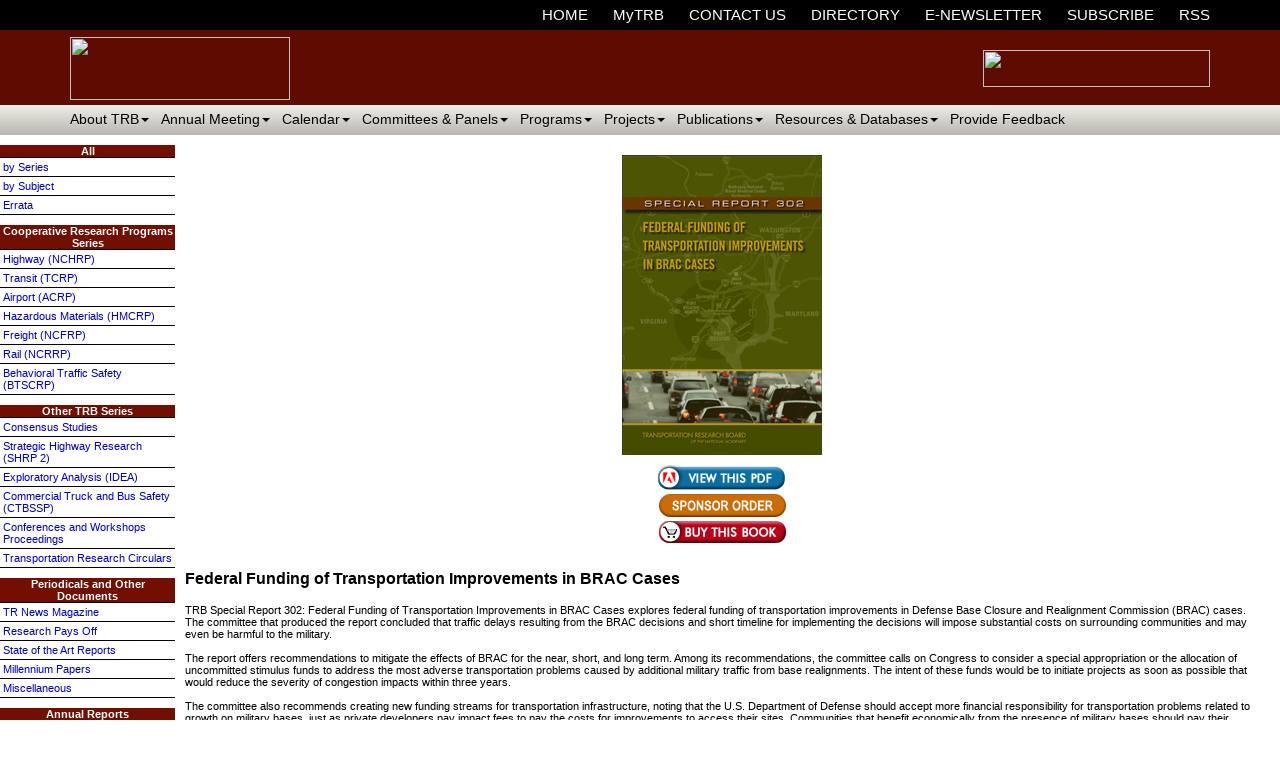

--- FILE ---
content_type: text/html; charset=utf-8
request_url: https://trb.org/Publications/Blurbs/164771.aspx
body_size: 100130
content:


<!DOCTYPE html PUBLIC "-//W3C//DTD XHTML 1.0 Transitional//EN" "http://www.w3.org/TR/xhtml1/DTD/xhtml1-transitional.dtd">

<html id="html" xmlns="http://www.w3.org/1999/xhtml" lang="en-US" xml:lang="en-US">
<head id="head"><meta http-equiv="Content-Type" content="text/html;charset=utf-8" />
<link id="lnkSiteType" rel="stylesheet" type="text/css" href="/uploads/stylesheets/0542109AE592D577C9AF1FA2D65533B04EE15E18.css?v=637940072604686537" /><title>
	Federal Funding of Transportation Improvements in BRAC Cases | Blurbs New | Blurbs | Publications
</title>
<!--Admin > Properties: HeaderHtml-->
<!-- OneTrust Cookies Consent Notice start -->
<script src="https://cdn.cookielaw.org/consent/523a1472-13f9-4811-bd57-5e88cd54879e.js" type="text/javascript" charset="UTF-8"></script>
<script type="text/javascript">
function OptanonWrapper() { }
</script>
<!-- OneTrust Cookies Consent Notice end -->
 
<!--End of Admin > Properties: HeaderHtml-->
<!--Design > Styles (Left Hand Navigation): HeaderHtml-->
<!-- Google Tag Manager --> 
<script>(function(w,d,s,l,i){w[l]=w[l]||[];w[l].push({'gtm.start':
new Date().getTime(),event:'gtm.js'});var f=d.getElementsByTagName(s)[0],
j=d.createElement(s),dl=l!='dataLayer'?'&l='+l:'';j.async=true;j.src=
'https://www.googletagmanager.com/gtm.js?id='+i+dl;f.parentNode.insertBefore(j,f);
})(window,document,'script','dataLayer','GTM-NT9R3ZL');</script>
<!-- End Google Tag Manager -->

<!--End of Design > Styles: HeaderHtml-->
<!-- Site Architecture > Navigation (daf6f41d-1f0c-47e6-a760-b46bdf006637): HeaderHtml-->
<meta name="contenttype" content="Publications" />
<meta name="subjectareas" content="Finance, Policy" />
<meta name="trbsource" content="Policy Studies, Studies and Special Programs Division" />
<meta name="acrp" content="" />
<meta name="enewslettertype" content="Recently Released TRB Publications" /> 
<meta name="Publication_Date" content="5/11/2011 4:00:02 AM" />

<!--End of Site Architecture > Navigation: HeaderHtml-->
<meta name="robots" content="ALL" />
<meta name="rating" content="GENERAL" />
<meta name="revisit-after" content="30 days" />
<link href="/Integrations/Tailwind/centralpoint.min.css?v=8.11.115" rel="stylesheet" type="text/css" />
<link href="/Integrations/Centralpoint/Resources/Controls/Controls.css?v8.11.94" rel="stylesheet" type="text/css" />
<link href="/Integrations/JQuery/Themes/1.13.3/Root/jquery-ui.css" rel="stylesheet" type="text/css" />
<style type="text/css">
span.cpweb_SmartLinks, a.cpweb_SmartLinks { text-decoration:underline overline; }
div.cpweb_SmartLinks { position:absolute; display:none; width:200px; padding:3px; border:solid 1px #000000; background-color:#FAF8CC; }

.ui-autocomplete .ui-state-active { color: #1D5987; font-weight: 400; border: 1px solid #79B7E7; background: none; background-color: #D0E5F5; }
.CpButton { cursor:pointer; border:outset 1px #CCCCCC; background:#999999; color:#463E3F; font-family: Verdana, Arial, Helvetica, Sans-Serif; font-size: 10px; font-weight:bold; padding: 1px 2px; background:url(/Integrations/Centralpoint/Resources/Controls/CpButtonBackground.gif) repeat-x left top; }
.CpButtonHover { border:outset 1px #000000; }
</style><meta name="description" content="TRB Special Report 302: Federal Funding of Transportation Improvements in BRAC Cases explores federal funding of transportation improvements in Defense Base Closure and Realignment Commission (BRAC) cases. The committee that produced the report concluded that traffic delays resulting from the BRAC decisions and short timeline for implementing the decisions will impose substantial costs on surrounding communities and may even be harmful to the military. The report offers recommendations to mitigate the ef..." /></head>
<body id="body" style="font-size:82%;">
    <form method="post" action="/Publications/Blurbs/164771.aspx" id="frmMaster">
<div class="aspNetHidden">
<input type="hidden" name="__EVENTTARGET" id="__EVENTTARGET" value="" />
<input type="hidden" name="__EVENTARGUMENT" id="__EVENTARGUMENT" value="" />
<input type="hidden" name="__VIEWSTATE" id="__VIEWSTATE" value="zyeHor31kxSKwooT6zWyB/o2x24ThifES7tV5aRnhh81aBfGubGHDGpBf/K9oJK30ecKDgAIT7E7IU6WbToALv22ItPLXEd9I+X44YxtIMB/4nqJA9EyA7suefnPHO7yQ8KnmZDDQM8HXV57Wf7eUqLiunAdS1s76jM1T1bc5hZusDXsXAfeBTU21eZkY/OqEWIEZ3uN1YJOp/53d1IaaDVMh37xcKF0xbiOvEbtxDBQQhy5fFX369CZFcWD5U5pBzihv8BVoBrTEgrwDQFaP+nPyUK1VkDcNuyA2Lr5gtw1B6xHLczl2c35CJ4PCj4Q67mTzlHsh4jgNOLX+aim0BFkE88c5SQ0QYdGR/LNAvuZavROvAzR2xXBchlTgbEHZZuVgaf7rcSpxAltcJDJgrzbL4aWUAMu0O11Db0+Q1rcGU2e8fnJE+ac2ailcfCTGaKf+rtpWO2p4Cuct/zASE9VVTdNDRyrxXqDZa0dGao4tHhBZv1NspiJejHXMG+rVnDKfe7J+f2jzR16FSanwLmCDJZoPZ/oKdNAw6n4+awdcG5brqWN66NcftR6WnhJH910+GH8Gt8BIu8t6+7isVz+BpqtIl5gqdITGOhXrcwwmFhh1HrppFpJXSB190efJcT6QsVWfS7zg5gDeadCtK0tSfXJfv6ukM6LSJeg0MCZskGxgT/xE24nHZK0NU0t1klStSs2MDZ0iS9s45isUa/YSj+SE31tl05slmdoUYZzosB4UhGrwZ6AWjJHM7N1ANxeEAULDGWVYXezAuoirFx6FuORcn3jvOjqNsuxG9ssHEBModq481GNgneu2aP6cyh5G6SfEtI/se1arochBhcvcd/1V/k5TqOiOgMw5Gkm15VYiwR1VWRBQYfx3wBjDQaqnp7Ukl5v4jVOz1KrfUB6ToIYXgTTX2+KQUv2xiVTUbiriuIMjUTjrLMCPcw5x7EMJNY1P445t4aZ+8fsf1d+Ey+0gAJKGw6Au/KpdhrjIcZDerkMUobPQG1KdJ0ul3bnWuaY/Slqp41uLJFogtg6PTS2XMOL65kk7kqp+ii9sTg8GlIvEaAmGDRd34Zn9lQKHO744sNZUAloM3rgM2SBpVlKQk699+fRVG31V2Pl1r4lQI+7ss1GQqhEnYXvEvNNwfGf3pTxD/Nu6H4JdV8wID2RCoGAK2io21U5zy01wXcNXX133FQ5TxWgUOh6DKbnqdTsvk4DDd7F7sN7rl0CxC1Z9EFXwFczajF+vTCGTXgrVtDTCyNvhMQPDOYgc4dHznxgGpJJXZb63X1jMb/Gj0YRI4TF9nBzSMRNV4rxOidIu+dn2USadLyF9sUXwJmBKbCUjbj3lH5hn5F2wxrbf3QND4vrr+/dVtkYPX2yoe0yFhB888hIR4bWaQnUzyIubfGX4mW72qPnlB6ixAc54TVMVBbAHXnuY9k5aclUII/sZ4w2OA0G4xPFB0kAR01AtG2E7vbY2YaZTJ6fq5ck4etuva5FcVa7ZgwHs9orQEdROR3C3Yz9YbSkYkW9aLv3OzKStwRX/TnCQICyuB6CeRJ70+aUnotBDZGF5xWzXR020mgvWYcks4odr7EVkXsjENJY0aaPjpO1atFxoabxjD6bptXFcaKdF2FFdj8TKB6FQwM8qFiOWDJhfIFLSiv2OMKtCXlHeg1E16k+m56Np0wCNQw/Qnhh2dALy5U+UWGoNcvdRwUS5pc6+fCkhrIhLPXEBVCJb1x5afMb9MT8w8MzE9SQPe/GsgAjxdtFWMQk3d5qLwAx8H5XxP52kYbZHkPWmSggCGb5kBMMEnNIOj6VLazRVkp0V1XCrHKBX+rcAHCSAvlRyZFF5ESOFLGxJvkTPwY2pYDoSwexF3Ny4GN0CEvl1cT/C39sdK82b3gkLsR2PSEgnWF2D3is7LD43wRtLZPFegacVeGRnRGw9ybm7R/ULNo5250nA/GNZ2K8kN4i2cjq3ECUMeZ687IR2xQ4xT1NJk19MO7mlU30I9eV1u4LSULJttLD8GSDE0yqVby5p5vvw4y/n4XEi3whSjq+Nl5PvqIAt9r/lYS40H7UU2D9VAn/O83l6xaXS/dB8ouk7LQEj7k1UgOijuBDcM5XxGANSVC4kfVGzzPBCRdrHGL7XuDmUzO6HKrXdA+HO3D6xV0PhhklN/ttGGUzD1iVDnmVe0amUmrk7RQ5eDcuXEd2/kurQJ0U0Z8OiwJ7YLGJ7UREG+MRqO253kw0Zd2TmNncDItopebUT5Qs/yARl4Jj2Ee4HHhzcEF8ew+vGEuExcZ5Td+8nThI6F9KdfhW4VhIod4I/Hk3appi3SSmPTgodwTTR84RTE8T4pXIVHAohDOp8WmPCzFxv7ZFmGYJOqN2aa2fgq/2gMui/OgI/FLB9K08d11l/bno564dZw03o2Ry19Fb7Kd9MG/YsMZa2zf/60hCpTKrxVYCTorlBz/l/YtW8XC89pnKdX8cVrOPv4ilLrktqbltxK4IuhSPyZngh6nZGxYSycKOJhGbSDYIf6eo+vH2hrFwqfmtHZTKs+SdyFjsxGlCaqrydfWrzQ1waFomYF1GPLY+f5KFa/TkL2vATm1GjOtCCzsAM1rZDNzrd/miXPvf884Uevva93P9fYobtFzB7tfiQGzVzrSjgr1dVBQjW/a8a1sTC34qLbChoA5ju4FKmpUGhKVjF3CIb/Dt4Agl5aZEO+p985THLZbDu4zwzV7/X6Ax/m+7oCKEf0pwSrBdDxiYEeNz/HSF8zDDMskiTsEhhff9wxnaVviQ8++2oD8FCIsi4Pn6xd1sxDTFL8oemTqHElun9Detqwm/IIP5q+d+5HtaN2X1lBrqDGtCNaz5o8eGb5+AXlUpn5JpNScPimDdP9B579q6FFv6uAr0xEu0Fd8Ncv3eYfdFT4lzu6XeJ78kKffVhAfVqleTGTncR3CWz0+nQuCmutS6ub6jJjKm+CoQo0zPQ3p9KvPmr5N8KohmJoTdyR7imXmat/DZHtVTCvX9ivTAmlBuuhb5Wy62cGncK731Gx2A/dJY4d2DWzNFGYY3tbkbZgFtU2z1FUCvNpwcLrnXNt3H98qPB6LvvRg5d348B4yEMcx085U058PiuqlINRC8bY/h1pTSDcX0+SMoQl6SSObmGXm9Tq8Vfmym9RdS6p7h9gBamjfHi959tdTMQY6PKLp2ZgWMiL/hwMReZsKM4epCS6WzCWnUwjpbxCEAVaZFygpK5vY4E+w/xvg57ddbeO/KunFadJJyCfUDc56MYeejrEakYVaMn2OV15EBOdPtCAZtjmTs1m1PZR73f4plzuKZY8U2W2xjgzkDMoVwp6x/KA0+30gHSWeLPz4sXX/2F9y3ZaJpubJPabbpJWUzekEuDMWKh8ZRNMvQE6HStWcHleVKfYvKafbYIsjJ2Ucha//RAQJtY0X2qnjo3+/OajgUrN1yrnQu6M+xbqBY32W4sSerofWuF57hYtGhCKWWl1rrMSCBugvBFAQjw89t4+S8lr4Uy1fcNQ4agYU3Svu3g0iwQywSuZj3s576yLSfPNFlBT7aiqiC/GRhdwU1UggRZBwon4auHCxS0VSxrICsAP/Xy1K4NfEnYwhEMjE/sO87bNsjQ4gB75FmJq+xZcibuzaRjMKGKZW0JSlL5I+RxVU8MVoSIrfB+B9NxORmCRD4JYlw8YiRli/Uzp8KgyZfdkn+mQjCDD/0UXasfKyEuHrFtSQM01ac9rQLjy5KBtqa5P0QjHj7CAdnqSgXbrhfEhgMbcFTkAzb89jJ4JginkbSA6A0IIyZ7QlzmtW4B+E58TJXBtFB4eXXQv7Ds3GRkzsVLJ6blWGijJWl6coJ2cFJ3CkYL5eXYtuc3HzqKcgivnbX5KnbPu5woEHdO+o3epSIFGaoT/rISc8y8eLAj/U0libLQCb9Tjv53GKjffuB6ct1JsvH7rG5L4VABqnSjIMjQ685jNGlMT40VfyolV69aMKXf4YcD/rel9pYyEftfW8cwvFvhqiSzZm0W80a8ojjay6n8DE7Ao48e8xdlWkSF9ugbBZ77TlxWuhKzPjPuxKKtyW41rxhD+owUeAziNilzIB3ArpQaQCOl2YuMQoUuEizG3WT0CZeFNoSqtI6ljWR++Er2FkFS67k/XFtM5EThmV5kV60R2w7H3u0cpY2A6kOAWsih9HeNV/1HFfMLW8Ta4Kwcl7KH70wft2GVx3MVfmJVMBkI3D574+QI0AC/YhPIgoMk9/EwbwYn2HI6T0bxnDJ+4Vi658RTM5qGQPqStMxc2sxLg7kJK0JMZzx72U/xhn4BI0yAOaowN6pFEyjGoUHAOdv9srTRswqPK5BgC6s6c4uerF13ynOl7MiM2iMXzWj+x2GnBJ2Ru7QvLGw4YvfiKjWHTc4zxDgkWlub+g0NynrMf+5OymMUu9Nml06onaKEKktkpG18sXwvO+iFVNGzVAZtcCDEQwhUc/[base64]/[base64]/vtifySABhUg7Zk2+qEOToB+aTI1SHGpxNfCYwcrbxUMeEbW7DB2kBkGq25S8YLQgkwqIhnOXFUDeRSI30P1UHRoykMqh6eiPVJ9Fdkg5/7WOcWdiAVPc5nPTK/Qcy3jNvlm3X6U10+dYXvHD+5daAbCmiuuFtWi2Fa62qzVBQrl4mNnWstInOUIxr3xl0g+rEkhlHs4Wnmy2OsWez37cuhtDGDa4ejHlfHAobt23cE93iftlN7D7Lp2hjwGEJUSGX3ubYbX/3tMF8v+NWR+j0M2Noat+8dhY+QUyN1ZMRmbIS0TUZlaRYnlZE6r+h2rDlscamp/AEY3wsZ+D6ph++A4C83z7xUNCh+KFdpYmlzU54zOFC3L+AvjFyRmdLvXBUbj3yl9CDH/l96wD73KCO1hWs9BgC6lxV61WkwwC8z6w6QqM92YCO5Kn9Om7G1YMxAKpCgwzJl1imUf6YEC9GCmlFk3wdogvboHBakjNfLuks+6R6wPTiuB9oEH5fMOPijRhAocyY2BAlfak2W2l/tdcW5gjUTGi2oA8IKt7H8L+nmDv4ecDgRnIGAd2wMqMBTpmY3GXi40cmP0ho7UVWTem+wR9lzVgwWfKcZSfaQeEtbdyFGTaPhLVrw/VvbjUDY+3ejoYYaog3LgiZa8Y7SMj4UphcR0nPkHAUlxG0RHf8GSiXepYFArfx2Nb6urad8BGUxX1W8YTto8f0DBI/nKJoqwH++a+O/CteRXR1TJitfDn0JnrjlFHqLkE0ek7IGmhHaqvu/0ooRH0eGZpI0EuP8DmNtCQC38PnLZKC/[base64]/6AeSBrb1J9zM8z6aq0iqjhgc352siADB8S4Wc7ki1UuoJuPmXeeTvB63WutmXToBJMNiRmQ89jAQGqGyh47NdW68t7ko6Ia55bZqSIcwOoDp36lId19E6CYtwvxSk/YZazlq81ZWoGc/qel7wcQ5NXehG2KC+IFRFW564/5NHYkLBbCIlq8c0b3b9saY+SVRWf88zjxolGaj/1+73xS+ypoW55uZ8XxJxtXSgCiP7hmjr6Dy14NPLcxUFRa2DznJWSwi2FIOKqrKyzaKoM1OwuQtriw3fIdzR7filbbExHSd5PPIyEiPBb0S8lbXnkBTtgqRnArqWVn2HvxA4/+cgzOV1n2XmpMiVHJ3FBdGuno+9TdNiityFSRTTyOaz2yjq4KuEabb9jFRbDDtBOdu2jQs3j3InzYpzFR2UCwfa+U60KUlECx10ZfwoOqqvMebPsjSMvHYAuVqFpjNE79TfaZ/qxPu+ysjN5qvH1EJpuFXLqGORi95HPZwOBFfe54zeE8o/11PnU5jn1Ld6kw8P0mcgwhCtvgn7HDsxckw92gdi6BqiOaUZfpXi8J7/xaIWNUMNFQGUvQm14KMoBK55m1yQUBhoQJB2po/[base64]/KdStlmBx2jqlO5Ah51stPduWl13t1xS+L3NltnrPAxFnL6pKperfzzPHY2r6x4rnKaQGB65RH+ZrajFucltjp7F2E1JV6+AL54G9aSVPFLB/aY3xZ7OnLz3f2TMnZdDtfPK0Vt0fvhbKBtQ0dgE/jkARHkjV2uVYkTpZ8UUeVjDkJoSQNhbk31AXWu7YlHID5OJWh2M1ZHQtfn6LOZqQl2SwkIPWXUEJd7MFHyG0icBdJsJ6vGVcxqdtTHOTIR5RfeNV88oQQzpIODU5hceC+xcSGf2eCVu6hAAUn/dmPqU8C+L2z3ggNKJ62MY/sz07E9TKDQhQXKGc+iS0avFqiVwWf7+3EV6dDcZwTCI0QYQk7Bmb5OJ+pIUyzTPlRy4kNlUhKIDNeNYCFWkofg+H7mTh+I1vIq3LYKopB6cWA9OisjsZgse/[base64]/ulNRimEcorZKi5voYR0q6bWO6mJA2KcJkWbckrK/JBmJ1zQoAIqIptRKyeRRPn0R58sr9fTibSZSTh+lxySk3oqvgbOmOasmFW7KYIDXd3/wlSeoE8eKr3FqOA7iuaCA6trIX2L+o5SOEeukFBMEy7c9/Vshd6N/K80r4iPSpi5SWMMo62KLqjlqd1pT1Xlxw+c95yeWgxlJDQIaVqp0IdUKcWiniBSfU+ct9jkiruyl1DsAN3YlQbRdpSJ37VJe91NrE39O3PzRkkDSmYieAraKCC922Jgzq5JbN5BkWSsyqAvSL3H3K++gktgHjOdn68xvBKNslOcdt/9cRnOkr7VmMXGeuOzETRqrFMkYs9MnzqNv0HsbuNrWjsPSH78/[base64]/fVmQX9x6PtYmkpgIBO9CaBY3/H9i0dLj6SH5wVgDRVUOn/R+1vV3PbcVaKuiL7FLEbIGwCTCWsDNunoEkcsJbp0e+sSTw2CuFLTWQcT4hjzQLlpYWv7FazwiasBwFip0ylVc+w7YiqOy7YfxZ4VLMxKNQb/IutFYnxli7xsBIfN9L1J8zplJyK/3yD6R3rEDVk4WioOe+Oai9ygTLVJC+1/e2I6ckLWDkp17nfmp6jk3Fxcsxe4IkUIHvxhab49FiQF7HWlIL6NJ4KJSmlq7NX9JBFJF6yTyeJMmBQRUxz9LybfBlbxSnyJhlEOw/W06yx6BC7YlBsJc1nHopTjDglGjvNZC3ZXGZ67hVwJaWr5KgOSFTGNiuuZRQKrt5LkwnfKVaR8yK1pQ49wmcu8nSsqShpGzYrS3KqrOMgduvzIJiwLrLqiJpU7dfNt6tSvlzJ9zgHdgZLDnVVMDybBR/Pl0evYi8tp/[base64]/sSl4RJGPek9658mbxQexhujp/zIpP4+T1vZ1pI7KkpIFSmp1zuNI2PGpUm/58Neg28NlduWVBZBgSX0bdyunh55D/g4s9yS1PRVaTrcLkPsa0oQsOr7DK6ZRORXNOzqgbLj0ujkE0xODueGgtA+jjoiaflqFnvpdc96bjerkPQPvsYTXhE2kZSN4BEWOb2XEwR4gNdYqprpHl/oboGx3J9rpac//AlTp7VTGzzE32DDrjIM+Ptd4YqeerdODyk9iRv/LKilYWBr0mqAa92+OIK/LlELxGa8eSQ/TJuh8yPbFNtPvVbu1VchfyQ5ye80AZ5+VFmoupYbPgt5RcBQoxTtMhB10O9RWhq3KOQyx13Thnbqyoor9eWeKB0xjGUBjBJ/[base64]/FZ0DHc8WCAyMRsb/gzsnkh7swFFPRbXfun/9ih1yhR/OT6yfuv5EuUFX9VASp/x5BVGXxtEy6pP0etwLhBhUpj6Epm7NenLlTitb0KDQTEKBUmjoP2moqAkUn2sDw/j2VDGF7Dw7UcWnf0/H2UG1LUVVtoKldOmJWGGAKRunOqU9bgz0c0g+DvSexMkDg5p1JV1zbaccuQaMeOBOmZYRdJLgy/xyYifv807EcpGSuqYIV/Ogf56xUTPENmdq8BjFByGkz5TIoTjPbSiLtf41fZSsMpM0ZXIK3oC0/[base64]/aOBrOnTAlzIhqW02YpkTxxIzhoqeDU+Rfi0gL1nKq/S992WEcUbOFF2rEBaCWp3aAVklFF7F8AWbN1RKrNCJgigKtCWuR7rDRPvmkI82IV2YsPqtNNChG+D7iPovUhgCPfUoRFSmpCLFCEge0DO9bstTWLPTcigDz0JtRvYZ2snqSH4vyVjY2fN50AGyDYz6XHV/oUVbzsC2egN0VG9gUbk9M/[base64]/YRj/0GPnwH5oF4YE/FRNMtOv3aFjx3UA4CIuNiMMFePZwkVcK/cwDxbvy2fUw000szyV37OoljfhPPlsb/ntQc7UnSJIx2gwq5AE8T1zQbFap+L0WBq8G2d6/plefbDAIJZ8e7k/dzCd4nffh6W7RL7BqHtlPTJkWg/VEEa5K/hTdJKj5CZs5fJntyGOw81Q7PuhCfRaxnvTYTmxgOnVAtzkW8xFwnXR0rbApHXngqNRjGUXnQ42siILUPv0GFepJofBfoBvJoVKv8coevi744dRoUz1iRZoPyLAAqGq5QHhATYu8Gz0/xae2ksCF5+tbP0sCN6TQC4FD+VDfzrUnmCQjgF7qEP9cnP7kUWJ5q7bjpH8QgLk0sJ2LH92rJF0Msf3UTO/LJnBetfHrLAC6Prv3hOUoxVStQQw8zlyg3VMzOpJLyzUfzg4gZQH6HALr6Ld+mkpgpdD1fbpvEs9XOPU38cUJp+nQFsEei19vXo7/[base64]/[base64]/+u/MSlzzXto+utI7QV0+4F6TvzHXmBUtvwe+oPJBtLWIbUFiO5mTHbm0m3LJStrrRLKGf+8poE06nLadMIHUvCAPhS4ZbatUmBaIbpsDaV/zkKlNfui25w/TWA6v2pxZoBlez0l2XC+sI0KDAibRvZp2jD3SsgRmqiMCgFgHP7Y774TW4GNmg+xEQ2XqClF0vT/[base64]/u+AbHnmpyuFInS2OO/SuzZZFpt3S0y9LCJA52zI+Xehkim/7RcpbSsbiRy6F1lZmrAUShqxePVGxKfNqgz1395E+dZR66Jv/Uos2rM6KgGj8wdrvyQlKgH/ZzzMPvHE6ujIgvOiF/9sm9b3/bQYP99lDo0Kb/uzOlBRIHCgodw3sqCOm9u/px6l5TqO/U0hj8Ix6FfCyUaKT//xJixvfp420QiXOiyva0F8opvCYgCjCaRwxfW4GmxCzFo0l8/21xJJSpPN/g5Vtp1hpwXhJBDoUt8KtC/3SCthgLa7Fcu2EStIdJ0tl5aXtPqbdfxp62F8waIw82cMUIe6YeNPkV3yOEwgqZ5GLNYtgWmAoG6kDQFJtchrIzzKkl9aGxdy6sfnvtV06TI5s22Ce7Qlwg/1a7m1217OS23UATVyUUmWAVaUQjRv7gaIImRw9neibRsKXTLsowrlrTgfNDdq3K8sd/Ux0k6aTLXMTMjpYJLsP0JDm7PtZ4MEHMn7gDVU+ZuCrlmeIwCHAjDrwd0uFMLD+DKnhMy0mTHbvp62hYuzScWrUGH3fJ3JBm8zI1Vhpa/X1lC8HXwXEMREXdxQoHFeYol0wsQa1UeKmPQV5tTpuy8QjLGNz6x1snA9fJ3Uwk6juKnYMUO2qPEVIGe+ETD3ZjcIrmNzMew+EAVllGv7uYnzDQdKjlvBjtilz2/6GmNilW02yT936X1bYf2/vkV9jdV4R/[base64]/dfyPoDu/fnSK5cstDfokFVBnP8+PafKdSw5H39vKmd9EDDyAonIBO0w+zOH7Z7nIb9AILrYsHxbMUxbQVwiHoww0+aoP1Ixes3uHJ5EGPyKKRvAcPN+sTt+cgyanrkQnvYT6Cz8GSyInsvdUE0EdHputi1RyYw80gUG8JLwLX9Lwk/cSrYodOpm/W4R2d7rFEqO8Ry9k7K4IGRq9iXmDjE/zAU4Mn++uZ8+cXhcvqm0B8rFXKuKlEj1D9ddP6uAWaZ1tpkolHDeZRQO5tIlHlQiCwm0ko57n/CYKuTrpyioFEdxuctk3bE7Sp47UQTKKoIV4ByECi6Cxeun+WGiWlPV4QwDFNvVOXZdb0CT7HjeLspUuCCNwIoGTxd03iK1Fwvnc/Xp6fdkKKAlfT/ocQ7Qb7KtS02g52MHvaqLkTxcErq3AirMEXmouG8D8kcYEABlgNAFvkPCdTazRccMpP+T9z3RqJ8xvDRrMRqqRWceLjWkjJTxhsavQl3yrBlUR9bcURi62VBUBQdMjUTKtjrgqTB9hgM86YBakhaMUCZw/oeoOkN8x64kNm/yxD2S8vQNiv0eLDJQSb3tHzsTY7YMJcp8Ow2xlH6pd4azcB0jPe/RtOXWp3ASrIoYOMpz5rnAPAUeTyC6dsrb6od+AwIXUe5bOESiyVaDeCjaUVGlu4ywSbRRZKz5KAdFLFvxyEf0DpuN+UX33AF1T95GU5/C+4rRJaxZDdGPNRubRjsVURxWuMfkh15APvxDKo7glQGyhxMYdcRqLZ5rPFLShlMAin3eINNlQjUnixpG4nF9E/7DTzvOP0YDl5DYvy5z46TjtNbybUFDbqFOEEOHYQYaP4FYR/obyCjz7n/CheKw/faTKRoI1qoeOT+kEksnGzn9CxqO3Sd/bseG+oqN+yfPcs71/JfJyIL64nlpQE03XkZF6bbroGpBLVjxc/WgBZPiZdq62/9IxWdQUMmT5HpQvHZNaBw6xF1wPgHjobgicl/R0AmIXuUFtDrkwrrWDMOxo13uKd5+SKCNgrJVZvI/uJNwMqTCRncDkZxXyZ8hUu8WpIHPdBQWQ+0cBqprdK/6xituCbdGLXs77LCzdeSgn6B1NN3zJsvuTaRmu/Ua1DR0P8xoUy6W2g1YXkKA9gsxahmlHj4Brmf5SrL74AkNl1Uh9w+UEcntSYHTi+Ts6D56nF8a21FhMW2eMsGrjMaBW/Iho5w1cOoBVMQPV9oaI6mlOY4WnlHhSKM79EyVDMlxcSxqxbbhbbhwZO7bNsl3pWI6zzp9W0OUzFprkurHApkq4yX/uPHZi2EqZT1thWeFQLyDgoso8xPVJUljGStX9GF+JUPu43XneRR08Jz0fElSbY+gNgTRUNjKqDEPSqrorKC1aaX6rnzr972iZYDTImkBIl9dLpgGMTs5+R2rFiltZLUC8FlaaS+042N0uJcJZ1a0VEvtzDD2J6iJ/wMbIMnPgsYokWG5zIVn/cdjQL5NePKhoPj5VtQaklQ0DbK91UewdvIMzYTmWgYgZvhkHBanpi43v6/qMwwwGavv7LRYjYtVSR/w5xzCLq3M/Ze4QkWXOabR0/f7tBKF7utdmmV/4iRlYsFoh2nBnZEkxoUrKUT+jJpOF9S6TTxObC0pvzaiEjAYNR4T4Ran8L9JcS8MVmvfRgn0+/b2I3z/OACkGhoTL6TA6qKnNSbEJlEPlNE2yOyQBR3JXC+VSJjdQ7/X2IeT/r2KuVZC2IOmtsD1lRkkBJQ2FQLkOpjZKutE2o6qbEsF7uKji/C3UDxB11YVLRCaZ4r/xipFZTOfSerPrUCaN6T1dsL3316LqUWH8GolnIeLZb+XZKZjX05JIZj0kiiAOvDjvWnM9Wf3ApB5TWSfEvrFxYeuQ2OPvOngb9AQ+dT/[base64]/KY2ZJCeM2mTMPibszx2H56nV7W4QG/4WrS6JEx4XF+SE/0UdfZJsPgSbCp7hFKE15SW3AXnf81sks9SU96wmuqaQtNmNkuVstskfSm07S1++SgyEjffpFH/blmXbRK81QTNx2/y0Fiz+diwGye3CDAjB2jFJaTZy5D7TUqVhRCj0hJN6Mnwa3EdKtaQPI3FgnWKL/HyZ3N9toVkXEQ4PqDNnj0vdp17grCnWpABYaZca0BPbX2089ThKTyoUkZeP8jynLclQQel+0X86SBfIgxqTV4g77l975S1YehYzVuz+mZ0mOgLoJiQHXf5e8IjfvBCHHDN/VaJGdSi/Yrc9dbK9CCvOb/RQyZpaEKjb5c57Vrzj7yKYRd9uGvosyMilx6baWilr/zoa8WjFRlU8udGJcluv2ppwKV1JsCvmFWLZwAdG3IXRqtIhvCKfVnHF0RxrQCa2nfF75pIekZI2JVOR3i7SHGe/V0lTPni3OTyu73ETQQEJIEbFexqjTWRBsIESYVL15Nl5Lz2+idIkh3swekM2+TbmCnP6xF9v35G0G2JRcJBLwrhZJF/q/amSC3W/sywNxE+6TIwuZTRPmnq413y+/OOHvnG5WUKGRrYPq3PAew1Bpe3w2X9ShNiaghVthVB3DgNcL8AjykJEMLVaIxuvD0PWSDNatDUZXdjO9wTzi3u8GigTnuwd4/drb2/n6B+i0eKVrtUBi7ZSeYlD/6M+i2vvc5zYZNRO3xV6vv2SKFIUE0RTOI/S7b0qERsG/[base64]/MMGdwKRQ1qBRWEblYfmlSXsa5x80OJz0Ym3fSlcaOnZ39Pc6Volze6WBspnMFJs33BsDBuYxCna/3fGgwI6AQkqPquUEcaTnZApi87+m/K+1XY0g1G5wRVoRtAI85HPsdv/kZLhv9u8ThIG3icu+T+QQseyMWsrKkZlHFgaOx8K2lJvDYY2gffTylFmmNVa9wYeQS6Nc2yJbUevd4J/RyvHTTGSR6j/MjoCGkKTELrSdk4i5SDUsknS08qfz3418X2TMN4Yeemz6sPTSZKOhA8MugeVoOonfjD+skOQ7z7YITI9TW56hbzd3IoECehA1ynl+PGQNcJ0/Ffnopapcyr3pet5uu5RrOgH0U7eqPzofERqESjXZz/+R0CMfD6aWNCs0SQFwTcJFj0jRhHVQfvglw3aMH/cWiwwwyq0UpkxS3WFSMhkgdf6WaLxArhGj9KDw3W9ZBpr59PE4AZD5y/gwubjMcye7Ez2NBlXDh6I7e3pN9iZdXxQHzDgAVFS6QqbZRx8c6BLhL0sOazilyS1wS2jv0xWfTK2UICqRnLyX8w9qm8KDjTCEDk6esIS5kOyczusVuVSrR1jH8igRG+yv7j9nhsLOBP17jqbGEL+908xCNOIDYZ6MKZ74WZlGegZO6toxfL+5Rb/Wps4VaLnjMGqWiNcfhxf+BwOrLOhZQY7zMZgY8KnebpD/RnJdCVENgbZ5E7JPpfxklTyEhu+Ho6VCkGjG3NxUuIlx1r0xJP1OkgxRAGSOx39aGm6nRR/Herb1H0EQ1cQSk8/vLMop05Lwa0vbGTcLBaVQyQPzNjwlzRW8S1ZmZKrTHnTBk7aobCu2sDB68XiMytBXNC6dt09wmBjVUbtvpyJVvz/R/RFuUxed6PxNSx3q3631sM2pi+ZzipXaQMiFrMql0nF3nJ11Of/[base64]/6vbMM1kBQxY4Eh1XZoIkFhGHChihofBqHF5nt55RaXZbS3wT3u9sbmCv7pKdHOS1Qj+HJO1vIasbXXW5mO5Lyd+NKQ/6E5P5jxrntnW6NLdWfrRYbh/VbZPzNA1b2WgB4FAmrAFXSa25oZxl3FhGRwSlswrKSp7MKqSTepDsidYsEuQKN0IdZkEhawKs3ATGB6J+VR7vsbmB50adZ7k/rH12nY1WG0PnqSV103z7sHfdUmxlaoOZ3nDMLPv+nmKT28n3wr5xXE1giq5RDk2Jm+pbSoKRut2/d1J9UfTZHl4amiIFcdha9u0y1RAZdgELVasxKbHo1p7WL72imGig20PLfhuTM8yBcOwaWF6EyEHj2v+FePEuZZSDndUrz3oqhjQ79nX2PEUQPtcN26gNhbJ3d55pi8GFw7HpX/RTulOZ9J+pf9d544dzcumeoJPmUmpXFrYeLK/Vx9w5TMPdUNAgEhQvBXFuZAtfAoMU4RCdJK/fDibnfIZu2fPsUwAaa6ac8aRmS93WKBs5wZOM1lNJt4xD2TP2CUE+2DXHjlB0AzRzj9SkeBn5zqcxnqIRC02gpCcf1pq7yXXokUWTbFXvB/VsvIuvURq4VqFM9AkfToGd70qGlawvCXcF8cjVM87cFhLA/NqsA8bBg8adi57NIBqNjbOH+mNO+ha8MkXUe8/[base64]/VOXKybu9nHYG3tvDIvD6ZlQuDM0oZc0sQnOsD0lsCEFTG8TYmvLUBA4dFbdmNyDZMBuqa4kk4U1ugXmsdj/lL4IomD9wqPdxcLC/7OeyFPmUR0HmLAgNv5LZKd6WMZlA0Rlmwh7c/+uLqaeEiRNAIf6tUNBzBrlUjaBbPq9xIjTHLmr/M3KB5qD/BjaHqJHWUSrCEz9c7gNa0gQS3ONznrkbG3UpOP0WCqjN7PSCscHabQSOsv3SiCwUx/bGajKP/DxeGPfuw4lFSvQeDK8BIcRtr5oS3YOnyFC4AA5sXwlZOTAqE2grfZOGQqD8qlwhiQ+fHADTlVNW/A5vMXEX+WT0T4VOwJ4ZGnStAWDKoc3JBpXoijfBwnFUGjF5L7XKF5NFO+55uF2dXMS4V8Eh6YM3lW49EizaqOTEtNtKeafuGQqSBmRbDPqVCwD7s94potfuPv5PsyMhyG6njN/DbhA5edjPigX2C4maw9RWiRJstzqjRScViu2/JDGC87FUr3B6p7dbp7tKU3SKxQTDhzvlhNhkO8jkfxZN/qo5elMRDpCYuYOFoMb1GbX658/uLmrmDulezi5Y+pFTQsymUdVXksPmuS+3Yq9dzo+w/GD0emJ44v0YGDr4qoOciuwoW79vbgEvYzFzitAj3OTBTabIKKlVFuotbqlbcfynhs7qDChSlwgg2p9HQLisVBnnjsQMKwKUOiaohATYHfcXLsoyIRuNroJbPmo1oRRX+kF9WaXJrlCN9ZOuMsrDJrMRE4C6OVLP0oY2ekNgRBfipAkd460kOfSIHip+W5vK/ocQ+0mvUbRDByGC2N0IDhQ5h7COndY4GzB3kaNcbgzpDJR+Shfhl0W6oOwh445rCXtNKAC9AQOJTy+ktXTmjlv9yPWgzERsfAsLb0ODlha6UXKDlk0UIzPsHAf1qM72tBhPMOQwjGJBUQybN/FB2VoW1L6cLCNu5zW03MzMuCXDSmjAtHn6Y6Nqds7QdD3P5Byy85U5Wkks//oybBPtkz8HCdre48L90w/5tjPUYH7aaoPXQIHmDGkqmUKZUUq4WRjkGVvPJfL3GP0qqoLNXQjKBPPCGrOsjutLikoVMVcdYFaMPETvpC54jAzG0HSX/JRCWRnCLqB+PITNsleUzgNRedHQR0+LrCv1dDKNuuB57H2iT8RPMIb1ncRQlBIr/GB/igId6aDGFun+qU45R/VfA2Y56QFUPGfhdJzB7eJpt1gnDhuYp4FnllPqpy0cGzBjpERaImyKI/a6NlUyAFlhuIhAQTnAsVqb1Bb37GiylGyjv3vxhAmON5TcnrIFTA6S3h9yZ/vQS9sVOqLGIu4cEtMg4rHfDVcPgE/hmtA0RFZ6yLy84psNXN4GP1nXKrnApoZJa23LAk/uBmxw/[base64]/hmQlE9hH0q68LU5+8vXF7O76MsGc+yGuxQprAI5d+Z6oHg31B+3PWPBhkwMM9izwc7DhKHZ7ZEFBg7GQTcOa+1MQF7Fb6RBOCHNar+W2KQKH7YrFB23pHuQ53J/fnL49yZI2W4zT5v4S/qIZPCsKhbPEymBDOrMSAZCemeu8lgZ2SH1Z9eXLw50YvDHxsz9+kT5O9+BDmc/wng7j728BMWtynntqMQbyVrNEw0Pfn3etE9gvZW2vIhFrcZLZ8upIH0rFZHNvji8BPyz7DQ1SH3oRHwCzEUSLNw39sfbyp25U3qIkiod8QFKOcVz8Bf1LID2WktFuRz95fceHrp5KhRiCVGIBfc47odsHkDvGY/kPJiviaNnxfVkXiqNP3BHVgJsTifqmHiI7NOk4Px9WCdfA4KAkNmCVOUrY1/xjy6ceQp2jtmNwWqmPle7GGB4qwxjy9oOG5+QWOCkNf40rQzbRd4rFIXjupBc9rQ6j402l8xx/5tZLeBrtDd9xyUe7bjWxQdNhgaSaWOTwDaBsFcsGjKM/P8JOyuOsx6e9az/4q/uIer+AYo98TjGmFpbdVbR0/cUrRaXbdhWveLyZ7BNFE47lcQQGZRM5MqGB8KOHNBIzcWL4KgQCwT3Qask+2vZVBEmmg/h3QsHCYqkdwVsj7onHY4MAXMsgwZ+4siXhLlXr8oj64jBj7pVasSGYEK3Wff1+c/YA9YKoB/mfnwE3EdBgZywyF5tActfif3HeLksA60L4JHx6SgiM+tns5wKCtRN6v6yp0PsK9gHOtkkVtdBpyH5Fx9V+0MboHYZS6fWqvTlBnorttKFoLC0F8Fg5cKOiJ//sbKQeaen428uzwSwtYc93DxN6DyQfWoxbNwRxyX0UgMMlTeurcEar9TEnJ/swCHMLPgD1D/3jnJwGRJF5Qy3hbVlrY9rWMCddkrB2Bx/SaEjv04I8Dsnc2WHuuB1jZoADetn3QXC3BxFXonQ2dkaD+bJFqGNqO2bMVrsFUMov1C161TUcbE8xOnMkh/m1+T5rA/hI/UHfpEd33dR0qFnNyWYsbmFrXmyFJH8V1PUctF5sn+eSK4lvcJZWMRm5jNR/fkdEOrWiywEBY8ZfrWBf9NYceVajNSwyObx0nuNmzZGk/FQ+MZVO+fBk0nw0ZTsthXE6ov/PCUJLF8b6nzvZG0CZVIBFA5Fk8SBUS9lf2Hw0oYkiADqSyRlzsgWdtBbGpIdqF58uRmbr65UFFjP0DPdURZ3w9qz72iZxTJ6J6UAzUuKB/dGNwsbSc/uKuNuaW3ssAYDyueLQU9dohhwb38R16OAguNKwQo9W8X1Be4eQE1sYuyg89zVnexvKIPBfnZQv8d3/57blS+JXI+L8aSnvz42fo3IvlhxP7m5mHVE7lLyNcHX9jOkj69m2VuxNXRWXeRFDyZhbx145wdDCvVPr2DSorpCK+iADBH5d8tNILrPNhKBBdiOZMvQpm9jwQXX//lFXUCq+aZx82Ak4l+a14Uof8IqlzBDjP9L2WNEh8gLEEf8pZp45iaXi4FvXL2AN1BHu+Qdr8WUdd+1rK43EFzbwVH3rbp8XbEDX9NZPUVif2Waz4CRyAfJ5cDPZE7KD4FUEs+K13TO0gvkvJFzwIEJzhkX1n68mBs/yDifUNfKGBDm65m9xUoWizim45EC5VbzSDQymxHEywmREtINuI9gC8RKVN8LPzpPS3elpzwijfkMMgMwJBkNOfm93D9h8+JwABsMhkMtBC4mFK19Kth0q/b7NAck5TS7s7MY7sMA9yE8Dku5b75/32Q1mGII4Ae90lrBHOjjSALzX1oSZgSbdxU2HbBUsP+TB/q8EYtd5MwcXPy7PoWNEYND2uGNkMJt3f1gSsZMwtC2xHxp/1OAqEJZ3BG0Ij0MbTM5DYhGx4Q8kH3eHy84aGWLJ8dDpBNFkBd9ZrzIBneDwaHI09PdetQo9cldKkW10sN38sINpWMSpYIEeV75OAW293XvL5bteErpeKwckSZFKoq1wACzY1tX12pnG4+Ga8eC5KhWM/zBOeYWxdktc+x3OkulV/[base64]/0UG1+OaMhxHsdy902vhHtxCLNqEC+jRbgHaVNoUutsBzMnecmPQ1vusCjWoO0rQ6Mfw2/TP4GNVnxe1fAtkeWAYZPB5MYl77ilPrRUAo8qDwfp32Vjvzk7q7jnhUcEOfVZJ+PmBlznjRGV7oIk+5S7bpZ55kMVNPCjbY/o7hYV6rSzF2DjqhXnHuiiuJF3OHbS3Ragmz6tokHNTziwL0a52GfoBlvuBgUFDRh6UAGQ0HjHHX+/VLWlIt+qXzLLcpNVYXKhQkUbaeoqlbt7wwK9tdZzYlZAl6+HiGa4oU8Bb68CXpkn/[base64]/sRm0NXbnMpG83M0Rvdra48u27jEa1QkkAiI1t9DgMYo4j3qEAYVdfABGYCge8A902Kf/FRDVPgVaAj+etrSMkgPMG7UzKv6Z5N0B5EKATxlo9MIU9/l/x485Owx07CPIqmmhQxtPC/zA5lpiIcli1F5Jhz007pE8VoCPob9iEWiUa6M63cPIb8FyzVoBmjm/SYzz9l4bMaG1Fm8QHLwbbM/J+ajjnIjZveNaKzQb4//9e9Hq2/PkOduL02PEnQOHxL8BlgsM1Mfb2ZS8wxUwGhxa75udS7LXVpxF8+b5hzMvInDhzUvV3pLc33Z6m0H9nxj+8Mv3aGiEtDIsCaKNVwdWyz6rXJ/bymYMEq68ZO0qdMfu3bCJTI0hVHU1NEchSKpkz61MuUsP3FQ7+OFaJikYPgOjdQ+Ay3GD2uwXxVHhuwLhmTlU0wtm2aVFdOggbzOsFcsHPW56nGRmSqqWHaY3qwRun0EeFrlSv7w1Py7WlqlWTtKUB9/op21xhLmU9+IfNbwA7Xb/gUoFF0x74og9LgIIw+/IdiZvblISzZTTVzsI3NfA5hX4S2jpPbAVZUh/FeNLDdBqE6i3Ufd8yy1nHRx6CPNor/MznZEb+P5AdEUN2KyN1OEK4UHdIaD1g78w3boqug+fo5EEvjwT0ozy/M2N9J2wIJUeHCPSbAx5NoDsD6z27uVxghUgt/uf9/FKcympG8tMR+z4wsF5uuUtRtOQj6w825NJ6TCg9FKPOc4pKSUAnYVmzYrGIDo1kLGky78vfjA+ngj3X4Tl3rKWqmcICj0LIDuUhwvU0ad70AR2T/[base64]/U5SqWAlSIt96toMvm/PlO7LxOQ2QtRwmRVaC8m4Ex57gYGpdEDCh8isnTaEIsr3RVTKmWCfRX8gDt3hI5A5wLTKCJiflTiganQMkAafgrkLaXe1yruhDYyTL7xNPMPDvBGnR5utjKHfvsrX0zRi/KhBy5GUTvIoLHOu381RYWafGA0qtC2qkjUcCc6E8h0LGb7D3lIVsE5nBfn9Xj4GghlHNt6b5pJBc8eODewKyGerioC8UrrZkHh8E4+rC7vYtsb9LgF/CLhPlEP/tS/QjG7lju2ypVPDTNuqS+E9Ghurwn0Na8Z1QPCKuxQ3I164gCJUpx1Kr6wpJozNdUp1fNcmM5bbhrmCxKUXOB2xRPykwj5ckadPMRgVbhbBc1MAHeDy2x4WypSdWH/X2yc1lD4CwK+HPcuO5gN0vI+AKs4IF5QjleR4vAFDm2+ZrvZkNWjEwVyA77SFC06kMLOsG+6qRDNN7279l3U6BXcVBJVTb1QsVDVXv0lUszhbeJBs/we1tOvuby+8ZtqFOT41XxVxSPMRzcaClrV0wANSAK51YynkkatSCoDWTYU4q8vf/1bgkpIpgkjaAWTcRUpMM1718KEEHGPVj9ZTP2HHRIK5bN/u8NRVFoGt68Fx/CtjMqlPametCyGriBt+3MhAkQ+NiekPGndusGn2LNvvKr8MjYkPYNUoz3vSz1+aoffz7lKhQtuwGmxLC2TXyHjxBkEqe/[base64]/X3Ov31KNRSNZcyufnuC/X9lZwOK89LIYUa56AUfMipV8iJOxUYDwgLobfLdaHD9R5Y8bS/1H7Bzwh0DUFPnMEbH7sk9SDJ5uaO/3p2SGG+1+fzryRUkjvhzAyRyIXD12MGLKvs8YHwKNLmvNO/[base64]/mDiu8Vq2ZZZ/SRq/ZUojnEyLdnk87bTis0a0arB3CGUDveOHhXijq2PVTJqgvLkBCJ+hMFbi9ypIWkrob8V8qeOZYy8D4U6a9QxIitZspgNfN3rSG3z+ZxqOnDFV2g+Vt2CBm0l58I28aJSm+HwfgOFUkb9HvRO2rBqp74I4ST/Vizk9a69M6MQzyhzua23w/v+RZ7j1ifZI6GPgjCZL8S08cnIwbEeYsE4BRUrd3NB51FUbJp/OzSr5zCLOIaWSahcF8/KhBDEeCjYcBpOePTx/zJ05cM74oEsICqncy/RGfgwKsukzreQrDhhcDyzkWO0gF+jXKFBf0IydLy1/tvlY2D8kJ7+5eRIlVBjkZ6vt4/hVbs/zcauyrObv4jr3jg5MppHiICfM43dJV3PEaSBX3bsqsdH8QkWMwQseouvNuHul5Uc7nhL2EDvEM1Bs1x97bpamoaIEy/dBkCYlzcJRl/J1VL/EtWLC7HAMJMdtxoJK5o9Fgl3aKkTetWDO8sbi8GPGzobneeSYEWYfKA+tQJnzqUEGyG6ZtmoQCIQc2n7ZsZngfGwRqzHsqIDWOmjLU8Cbpkf9VkmjdAbftioktn5/ytCQO+7zrV4eaKmJbCP38T4ALgpcDdTqfWs3cCWNxxk6Dq6BX7LNFc4kQz5nwT1WJMM+kMBnx4KGXbVGgiFeu3447nzNgkO2xtZ6AVWLb+I2i5ikcJU1fBcOmGhjrlZlOQyARpi2U9vLU4Gmbp83J2GdlRJlrMao40KzRR62fBWUZTYF5HNOc5NM0aV/lKssw/IIqW5N3/0KUACuZR1vFsjKcfUfGI+BaR69+tJEYJwtOr+C6T4v7pvpSJFOn5Yy/qkcct9lMeSZTIRcUB3DTNCm4+LS/T5RfIlARZJWdXkLKU39dDx2DFHcb/JksrEfhaMLdA03scbdnunW/jGKy03z3x4atGDrbvSpDrefBAMffXIewirZb8+1kWiEaZ4tI36E7885DQB5rtMSv1cvgotsNDXfjzJA2/ge2ybRDGw76CvnwWSVRdqCBS1ESlgyFGeGo7oVmGOaqpTzOnFUpxZrgTiY+QSBKaVT9d0ngmqgab8L5gPitMgBvHBqRkwsZgNx4Akbio6w4if1HRaY49yOwas4Qfwb/wJp6BG0Se3rN8oAOXm+dggm9W5bGLIkCB78P6RTPSL0VplmiyfZWxtAr/ZUGyFTz1PDFPVrKytDPGK2Ukt7F2qPNlyXnhTJLobxGkShfw8vtrTzyMv/[base64]/2kuCK+dwFEcksyabhZX2QdtrLTlD2ZkpqQ+rEytHRj28vb+oADdbxk9ulb8HDufaCwt6jsia+f0xWyRGp+A5vzPMGznrf9oaFjY3TYzKhp/i9d6U80Rt1LNZcgvSfz0VI6LWbUwd4Z7gKtXY2QjcGQFaa4ModEghrrkXW208dUO04D51LTYZOokgo2dLED83pKX33JX9n5BUUyI9hxxQmusgun7uFZIM/z85cV+DaQhcrI3R2M04aI7OGLvSYMa1B2W8W7HHI5TjTMbEqxLY9raJWHNAtrZiovkqYsVzlJN+Ma78pAEkIpSWyRspMNWrexvTcjjc/F6l9uqiq3q0xWmWsMXrYoKdSR76V2Vlfa0LCr/FfhuLFyBLyjcY1ak1IbbXbGgu7RINvzq3Bp6Chu6eSvVpeoFq2o/f2jcLybmRVT9DFTzoOsEhkIKCh9zXdblD0Jx3fIDQ9vrhXE3dbg43/YjKsUzBtRRwii/PBSML9zpyT2lMHMHMxL9BcVuwwlwI67qpzqEEdfm9IOI8W6xo5Z/lV77SgmvBxSYFQySBeg2GfucG18kFuftbT8suoYR2FLnYpXi3zEbWBGVqcc7M1todSVKsOobVUxED7SsZrpPNHm1HJmUTBuqclB1qQZz0M0FtdPZzwsSkZbe9iRRtok9s28E/7FurkD2WmnVSA0bZKMZ5ana2ZgP8Q0bL+PvqDtVuCenRFUhA/5Ef3anZg0NQ48fHrDN1DUt/nXPqRpmu3KO5/U5QZ0GrSF+cVEz6Tm5DF8WCZvbFFrC5LKYL9a327N+njRnHJiiGdocqXW7t9IQKJa+/[base64]/ci9R775CaDkvywn1G/e0yT82Dtq8lYW9XW2qwlBX3fO8GqNL7okEDpE4SOxo1qAU9BjUYoYMgubVRPQthAIxeBv6B8vNyjIlYvArGr9J4Tavcyxgk0JF2S+z8J4cfP3zD5dsjP7DLE93yI21KSLGFM5EesrlZiIeqN1W6PehAhasQ9SDotGljXPLzaxt4EXw6leUShfglNjeW/C4UTlSqhegHG6b4EC4vJP1BN6nI9PRt2/[base64]/ujzOc8vLRlGuoHrPrY84Wthh1dQqFzUvpK081Lwv1pybbartqE5FPkqH7kr96IaPmm+PTyG0kM/ov6FjNeM11mK2PcmBJv9VQawYM1tHBCkL4b3rMz0W4peViLuFS/QkA0GSJ/VlpHkG9hQ7nyENFJz8/[base64]/iraMTjjFB0xi9Y5hNFYOYQf7L3wsSiTo6PJ/yGsTAjqBUbfItBzlYsuC/K+ji9CvHBBTXzOp67VC24VzoAQfihkjmaWEDEw5SRUK9h727zmHzX7cBzEt4reUUzYseju+dvhetTxspvmtaI8Thz56rjoXDK8GiOv6EFnL56miLnLpw0kdjTWGq6ZZqCBx5Crcpq2zUFWbQuL8Pvrl2wzrk5OwrBE68mlz/i4FuaX1Rt944yR2yfq5dMRJkQK2W/NCZ/7tEThKrze4EOaq869L3TZ/jK1CiUxfvc4hmsNmeE6cI2dk+a6hSSkr5OWRWdwkTVb//4vYR0tD598u4LrH3wgrSf9NOSO2/7TLXglAyVI0NMY/TWNaJzOCmPQ/qcI4wuDsx21RiWsiKandgKXMANfUKaxd9c3AeyYtd22VQ/Y35C4Bv6SWSB9u5I06ouezm93a/21B9drPOof/sJ6BtYw6ccUQihd3i6FcY6gj7SfhHFhR4+3UJrGWZft0c5FLT/OZ83rUfLuEjxlBeKaoWv/n76mo7/nQoVG/KrBHxucdv87FQ5wmMXRDyBSOi0kvD/uIVryLgJ2vS+CPXzPtgOTA1MlVT0aTnf7AF8siVTE8zPWTwp2HYyFYzZI4NrAceIpzqa/i+KmmTNJhaHocrCp9S2apOu+s2DLsRqgCw/AyDuWjDE8Kp2Ccu59JJ2//XTpo2GJqVdPSGYaVGC7NaPpIBvcwnVitF1UGyJlEvapbOdW1qnR4bbhtjGRKRkIXAT3/9NoZqm9SnsQYaV3KTgpN/kgIFknLL4xpjkDEHMv4Obss2kCS6OfC0RpxTT6u/[base64]/[base64]/PKkzgvUKrJ4wUiZZr08QGzW6/zrO2c+Qmoiwm6d6OqCOwkjf8BBzBG5q+tqXixPEha082teRah2TvpGI4rxIk8+6dD5x1vmuIY2GKC6iPsTKlpwU2im9JFEYv+kFwyeLZLXvX5qpHyvv4U0VelkluiGWnY1Q8qZ0kiVIUS7BTw/nr77zfDSdUGLpQJhrYg7forzKbRAJPZkpC8vAIG3wcP8J6w5MHIiD/9fpexvK8pBOYcivnnFwSLkkk5KuVeOm/ibAaWJImG+VPW6zRtnbk23EuDP/HABjE8m+JtkIh4oASMk//vFmVMBuZg6McyhbOBREuy2V8/GjCmyYvke5sHpPfaDdrshwmq4tcHEdtpuY9gjKmRwC5fYi6Sz9/yvmbX3kO7shmDD13OsXB7oqFlGuqmbobD7kpIgOfWA2KaAJGZuxTjWx6Pg4KBMY8DIUKHOgra3RH4H4a4W24pWAiTqH93PZwE53IHyuhpJvEw/VNBqC12Lw1Dbm7ccom1dA907QdnAdvftInTgwxHxLa+o9ua07kunaX5Mrr+6X1Tlr66cOEFtR/VJpEVCeaOGYAH7cMJFpkF87tZsRJq8DT710XWFhN6AMP5o/WQjEz7LTWqf6temlV+w7iKG/ptvxTZB1D8xLwVWJNvi8tJLhX+ZSrHkhsR6sC21neJHdcRxoxdq5vZH+PaywJYgkuGoxuMk4+wuwjz6NM4+j0qPa2syVTj5o86ouwkBbkGz2G0vtKOJuMk0gR4pFTTOmsgZS7fL2iJbIhwUBvguLwc98e35/nmgEWA4EYsg0J0We6UTwlGSP3w+K1TyXglUD7cc6g0yx4NYltF2XlZW9U2KmmQif70mbKL+V+ho4NIuGH5SWk+i75HZmTisRDL5ZJlFL/rXuEw8GXH8IBNVKNiZTwSiDUDMxcuNUXgP5/JQeNoauajACYFLt7ST8L9Srdd35XF4JriXOcjEbDzK8AN1v1ScTtWF3Ae22y5kZTPHsp2IyJdRPRNUtbOKtnlXy5S+2AwZ3Wdjff50RZUGy50L0jFs/oCDA6EabvpMozEsx2pmqXuxmECwSbvMWCrLraREYsVmr6kkksKyc2/xXwXzvA4Nk9s0stZJ9ZwFF4Fd0CFTwqF75lj6cVotg4r6V+A+4zfErTvARSkHKIJgk/YdJRw3k+RjDNgPLT7g7d8c3tg8/KeKoff58/s9u1HX6KRPj5GYUiqFjJj1lCjkQo5GAZyZxxRveDjhb2Twbb4muzJcoQBT+0DUoVc76bv0nIssjgYDXURno+iSouU0D7pfsEKwSz7MQJexZ/l/68cukIj+EEzsxbruFZ5OSz/t21yRlfIZ2tAlVyRZH35IeI0pD8eVU2zszHh8MJTqz/L8gl0o1vY8sC8ilwxaZeOx+hymlt5P9H4Nhb/2QnHl7hs06ayaRHyM8G2oZhj5kuMbr+o+MQlX4z31zVRg4R1WnCVBS7vpLOGvQcTW+LLPWQF2GLTS9CFB18l3O4JwHuq10xrS/OagtrcIHnPh53rW2H6SNCDDAAT+GOj/r8t+tYSPtWolpuSUaetKvi0Es6Vq4RQRu0HjBLW+zogac9B61lL/NjusbB08c7QHBTWyyVXgOkMZ47JLL/JVhaRbItcN8lCeDoX0j9erRUTrpBjYWJRWbSrAC9/TbP1ZRN8v4MC4EPspX6UQFFa+RDV8usrJTnEGFS3u4xr+mqQZ8DcJfXELDXx68JkOXR6NmEfsABbZExljP64QEHXlNhJwSPvDTcUCUcAKSf8O8l2m35AMQKxIRPhgELxpSVsCIwLxmslUxR4B0bZxRlzneciTNu9MpDMdeh/YWeqftC4BGB8rqCfcaCEf6irXb81fOOwmIpQfvxcnyXtXKIOchQ2i49H7QpZqAKQn38nq1aef74Rrf0QnAv/2nQSWTu+qs96D5GaNH6ou/[base64]/yeG3VBwQ2QB0daAN+ncujSHVTupAkGcSxRy7ec31jGplxmc8faVp6GO1LHwqFzTJuprg6USvbR0aGQNBcHzGXuLCM1zvtjn6g0R+J/4G2/luGnvGEYR7toNePOIB2+LBlbOxUTNCQOFgXOAgsGOBUL6WuTzn6J0/4Wv6nG2pnLCc57uPPLA3qW1dwIO/6SAlEhAD10ZzV0HJ0WN6wePv2S305YH4pGB4Z1XbrBM/9XZtc4Aa9xwZyIGaSkUmhYMn74KEdwjstbNK9ss7B/RlcLyCFQafNkpPwGKf2Xsd+fq37h/VVxuot31zA3yQoaQ5b1/EklSY2VkbQgpy6e053RtAu8oVLXeSZRkTblyCIV4soTF7p700/9kRwMlfxFP+tKtfANdpWuX75cqpksBYQ4KaZNoi+W1AlJnaaTjiC0LU/ozrd6kWd687kF7QWiE+4/1KY9/9K4LtxizMqDO0g36Ql/8Ykfij9VVeiI1ZssZO38TtHm8GHZN+c+xfS/y70er5l0YVAZdEug6/6bQpR6jiI4+aqYTH6CZ5P6twvGrfqHDjP02hF8h4whhlMOMcD8wqrWro1aPKDdaMDN2w44e3PvW9QVOq2kHGFF0r1mingo7bYplQ/Hf/mPgoTHID/VLGPJ9z6kEn5KGFXeUrCkuBdd+U4V2U33Uwt3N0FPb0sTMXmbF2ivsxXS+ZuCDYfMTLKmbucyx4gKC6zl3oOZ+yMxXoTVHLHQ1iofepHsYEju52NKaLnFi+t6lp0YcMdqdkrwmlF6Yk3yz0sEiAih1Iv5cIok8NOVROv/ErW/N6dFQxSplFQ3KbgJ2cCHlUCTTHTaMG0Ss0efZW6XD4Y3vA0MwkTg4b4b5o0shahwrgacH/u4T4wUDAcp1gAh3ZsJGokD+tGgpavttwtcHrZG/zgZ0KnEToWgDYYZT/H4QkXgB1vuswa3LnNw8+O6OnGQ63fg6OqJsWMDOuf59MJaExuek1fF+yjsQPfmjDcGR0YpQohDvpSfkyS68XJgm7BkD7yoSSLBsrfeFl7QCz2jIhjZctwcyAwcjze6scVUrLNfeMj3EsErykyJnNTuQe9uEOZ6rv2uR9jfEjhV/Z91j2yowJac20AmG/wJHzz2W2/zKQtLkqr8ke2IOOLaH90XQIsJcRIMbTBRi0VSvMomWU9ELISE5wE+DYVncDe+vY3QMVy3XNDFHgJ/mqq9Isp+DqcfoUsE5G6lIib6jtRkqmA5k4/vO5cx8syByGpBd7lYC0SdSeMUqtVjC8n0cqm3qytqwL+cXi0JgqYRTTdnZodcLlDotILxrzC0gB3di1zKEkEP/rlLW9vP4ZNxfXv2GaBKY8BBD52lq5At8IevNa4U0fAxDXhS5nudnmhJIZZS6OaFAIVdhADvrvoMIYraYZz2JZGATTLfYWnBzH8i4sbdAZ9YQnb/[base64]/sat77V4+PuXV9Fl5qt9mvmRa+nLcy8cDtV3ziTFlbviI/SK5J5bg72Q+0Q1qlIqFbxg3wle1m/nVW33P0fRxXbry2aiBFcUGohu9XwQVGMh3cys7w3bdjX/KL8yUE0zo/FWgZ0XWy7Pn9/myRWPF/w/GZW27bcLQD+pIRd8rjnl8Qukk7BkcASTZI/hsL34EnLtEC5mqwUGEfIAeoLHRxCYQ+mSJwgziBhhuWOD2UiFu6J+dENL/axYXdTUscn/Zxvkohk3hm1gJz9DtxhdPdEcCyRvhI4xBNzAstRvhCUStkk3/GXJYJH5FDlfGySAq7agSuOx259LomCL7fKF/s9Gjs1+iS4i1Q0BO7xOJazBapJCM6Ck4eXjYVW1/VMqjAtMHR42iE4IUmUHb/iFftIqVmyRWUQAukvdyDfesjwCvTf3JZtaBv+862GlIDBdoD8jlSIxgFAqJBNLHyhVK/9EyldVbYFLali/UYPNVCpyG4IfvMp6mS5TTE5JSxJOkKYkDjQIQofnTPFHLOxS72ClOCKSFVdmbFMWq3ARVPPNuEdYN4jg2RJ3z/cSiLv1ZYI7393SsSIlXBJ+zsAIoe3uCFtfDJZoWMzx10jxivVY3AO+RV/XqZbAwmixaGbFd37Q6BwPxtBwc95++XoF9BOkF47mVBGbJbZpiQaBKY7Wx8fIVcbCFLT2PohauxHcyGhPrn8WpTPxxKWukZsg2QZApbgat+c4GTu0IESyxI8hGrDuoUoASvojI2M8Oy4p3/v7lXheoPXjWyk7v/0IH1cEHvpuNEdswLEvAobEiAOPxf4iatRnwcGIeXv0x90ozp7qBevdK7pfssju2hyeVWEMA4v3J8zkOJjq9AzIzQfJ4tXwCvCKeJGaokbJ1rHVM8cQg0VeaRnyVbvuqD8XXYZydQadmY0rKaJ/8ONHyZRnzzxnB38kY9J2woMuWn+wmtJ/Y97pMRhl4jB/sPWy1H0gQDoKuf5xpqgYBG2EmZCaZyX/YAIHmyLwegG3WeBhQRV9fXa+JWye1CfPcgakoI4hXZvp0e39XYVwtjPBvy8T7UmCCWxaMTm1k7YzFeC5SPEjjnRoNkmJ0BL7/2jl4Gfweosd2UCoquTEyqo9eyK8ROq8lz39hVAMyHShTcl433f/U5KaA3HHrX4mfcUUjI/9L7x7apOqKY187pRKY7VOTNRcVqQqhJQVKUXjDiWkcHRlH8PZ3bvKzSUaRAnz57GN9VnNXDFkLOlAP+Tru/WYVHuDykNLBr42K0McMphvMzERXwB+qeY/9tHXh78VLV6ZSW26G5rdll9G0XukdWMiFBKr552yAXze8TZGxRprdgZYpLE6zE+ze2H+RTVNaUFnRTOOpDqproPAhAd1HDaNs4PRZdWNi9xiNHwu1zeTHEU/KtHrWNtgrrRk7MLszYZH6RAIdh4IuDS0zQOzj8Z8O1C8GWO1dochaNFASjIykwVzTOhivH/70NycuCwJ02L7qgl6I/Yalcf1mDYnGPvmEOkF1FUSQ3yMitYj4t/[base64]/[base64]/j+P0Lf2Z6cMn9hhb1KceMegBMTMCMBvGsJKM6dJ+2ZiCMPYqwns2LPBSMyMacRi1dCgnW+Td5dh6Ju2tMDvXppkggr/SUcHAL5W72ZKccJBbxwx/83RGar1TgqL1iz/a8uzNG1ayRAjCmLK9dUmiWjcOjuhpPpvnwhM1UFsLdhd5QUR8/puXDMPGlejGhUBdeutKl5Z5EoNBygUJtHyV4QB4pwiZtY6nkLoMfRLLwJpUB8UEbPhiLzPf94LGdeL2yXdPaso/FbOTDS9vf7oUnNFyHBE3Ty3j4xT4OYgJTmfXPMadgAy77lnZe04k618MNuQ5GqHHMpKSrtxu5Rca80nL5ppb7V31CvHUrGbvZ45TgtaoATOJryyizU453xUY8/gItoDn7HYeiUJh5mhzBlrsSLhxbGbUbJBoWFQ5xDiHLyEpaTKU2j+NSp4j91nJ/lhd8Sc375zy4LUEQvHPqk8wxpPVahcAu0X+L6Who629FDqG1I++vPmqkRoyQ0BoQm5+LqQ0NlNSBHXZ/DfYKt8XRV0NeeU77QluX8XmumAaOUV5TDqNW/72lObCt5LJu4xRTXV1PYK0gws0Vbd26BCFJnaTxKWKGjxydCANxJokV8roYQ/tvHvVPKmSdFwJX+DHUJb3tnYbVuaYWC7wyzRKhwJhXTL/ol6rY+jok9y5lcvmkH+bwoD2/aOIKCdnk+ZZROh/K3Rq4R73WRkgXC6yQjfPxEWy4GLVw1pSfbGjA3CCExgBqibtm2Gz3mj2an7Du3TvLSSorWa0LVS8a654f4VEHO/cHOL4G1xZGH5ZiXd3Z4k/5CPSpmVWvAzWroLudxAyrtYPtVwEf2h/c+30m8Bgi9UGGib+97N9iOSJiZ8n0ywnhJANkG7aKK/6cSs2wVkTqbTD6+tnsPu82BJg9bn+l0QoEg7qqohcfbwgdSjv5HsjnuTR3ds+bKnoTIrzAFkXL+gdlfjKCVd4AX636E3EzswbKK+68BP11sgAuR8LZiuvRPTFciQUaJfqVBmLhd2l7XUA3TBPSfBr/veab//rczgJRTeQ5cgBx5Vo+e+/DVypYafqm0eLnQaA1piYdY53aesYVIHAJDIciHGss/xP2G0cGAukJBul1KiB6blHfLDZprEQ/loscFY2ctn0XnT6HWNCgyXnXUB6RzYiNLM6dMFk+5QRf0RyZq73pL9haYUz+bkEPKbrfx9J7sNipAQmdtwchquzWccV3onn8T3ra4OoQqSujQ4UMhN+VMwLCo201VQJ4CWncgFMW4kKcMWf8HANh+gVlp+v/zjUAxyrjRotOdRYnzTiERKB4vSbgdUEbpBXGom5Ej1FI9STWn3KcX73BhDkiZoppSQydLhPglfP5/SSW6kGKt28pXTvE4tiKCzg7FD2j2MuxQ49MCLtmEKSu/kYbcCRcvYkvrDe//fhgrvdOeBIpJf/uZHl5Vr9Ff770QM63Xwf9K4wpiTJ1mRjSqE7bwfX4QpwjjnoHzf39acEd0Isi/9wWNNikzcVmiiZV7N139nErNCdxSwl3pxSx+9LNguQ3eLrSXGXgjGx0v9N+CrALWnBCasBPofRnu///7QHacNPw9OrR2HSNTqtm+PjYFyD6QejTm+WQyxc2mxa7byxM0e/xG3bXOCx6l8+d38ApsPk+Dfc36kLNgV3yeku9V95x+f5UNMhoR84Fc9tSOXycnbRqlK5fHz2Gh8VLsliGfMGVD6cizlk4cRNklx35GWFkxaHNaG1IueGTlQoEAuMJ+GC0waPsb/BqlIbCMnLKRaDkSwi39Lxec7DyU6fTXkqFLkU4nYuqIpsNYOBbslqun9TQcsnpVHEVMnoi3fiU/XqfbJQkbUMKlOScMIEwLfTlkB2zmJGutuAvJ1xMB9vDNKQnAbR9AKnXSN+yLMw5LO6rrQGgEtgzaMt5Zn15EbRD+WdFiCC7wtouC62kcciTKlRk3U8m3KVCdj4xY/0iWvADx4B/HFfSFDcMH8q/2MIG93pZq/h1nUZTZ6iNyIxdPG1D/TAdHa+nH84pCgwB+YxVKjBNFvuO8uArciXDpOt8RLZ46u4bYRiVD8sifhfWdfCHiDhqJCdVv18g2wpYe8oET+xhfC+UOBlA66ivbWP/fePo1OFVqLRtqMIreYnlbGwp8zBNDc+U7JBu1C4QUwg03tzBmd5Zxq2uAVCWndanVCUr7jNvBN7/UHMpjpjz8dAWok8lu9wjJAchBsMGKT3tRsmjxRoKcOegEMNqNKgA/u8EmNGI4tC46lKLqmgk08GEDvyfS4tI6bSTbIaijdJzIrlkfT6FChh+wmTBg" />
</div>

<script type="text/javascript">
//<![CDATA[
var theForm = document.forms['frmMaster'];
if (!theForm) {
    theForm = document.frmMaster;
}
function __doPostBack(eventTarget, eventArgument) {
    if (!theForm.onsubmit || (theForm.onsubmit() != false)) {
        theForm.__EVENTTARGET.value = eventTarget;
        theForm.__EVENTARGUMENT.value = eventArgument;
        theForm.submit();
    }
}
//]]>
</script>


<script src="https://ajax.aspnetcdn.com/ajax/4.6/1/WebForms.js" type="text/javascript"></script>
<script type="text/javascript">
//<![CDATA[
window.WebForm_PostBackOptions||document.write('<script type="text/javascript" src="/WebResource.axd?d=pynGkmcFUV13He1Qd6_TZKmROr65-ZLGqA9aZvaa3udcxgyUedsEQfExinx9VXdt6H8VOcVBD3wL8SUS5n8Yew2&amp;t=638901392248157332"><\/script>');//]]>
</script>



<script src="https://ajax.aspnetcdn.com/ajax/jQuery/jquery-3.7.1.min.js" type="text/javascript"></script>
<script type="text/javascript">(window.jQuery)||document.write('<script src="/Integrations/JQuery/jquery-3.7.1.min.js" type="text/javascript"><\/script>');</script>
<script>window.jQuery && (jQuery.migrateMute = true);</script>
<script src="https://code.jquery.com/jquery-migrate-3.5.0.min.js" type="text/javascript"></script>
<script type="text/javascript">(!!window.jQuery.migrateWarnings)||document.write('<script src="/Integrations/JQuery/jquery-migrate-3.5.0.min.js" type="text/javascript"><\/script>');</script>
<script src="https://ajax.aspnetcdn.com/ajax/jquery.ui/1.13.3/jquery-ui.min.js" type="text/javascript"></script>
<script type="text/javascript">(!!window.jQuery.ui && !!window.jQuery.ui.version)||document.write('<script src="/Integrations/JQuery/jquery-ui-1.13.3.min.js" type="text/javascript"><\/script>');</script>
<script src="/Integrations/Centralpoint/Resources/Controls/Page.js?v=8.11.92" type="text/javascript"></script>
<script src="/Web.master.js?v8.4.52" type="text/javascript"></script>
<script src="/Integrations/Centralpoint/Resources/Controls/Controls.js?v=8.11.94" type="text/javascript"></script>
<script type="text/javascript">
//<![CDATA[
var cp_uploadUpdatePreviewIsUrlEnabled = false;
//]]>
</script>

<script src="/Integrations/Centralpoint/Resources/Page/SwfObject.js" type="text/javascript"></script>
<script src="https://www.trb.org/Resource.ashx?sn=jqueryslicknavmin" type="text/javascript"></script>
<script src="https://ajax.aspnetcdn.com/ajax/4.6/1/MicrosoftAjax.js" type="text/javascript"></script>
<script type="text/javascript">
//<![CDATA[
(window.Sys && Sys._Application && Sys.Observer)||document.write('<script type="text/javascript" src="/ScriptResource.axd?d=NJmAwtEo3Ipnlaxl6CMhvjEowK_OGeBqG1GiNICrj1eHaqQOqFd_SMxa5N8IajeBaBSlW4JHMFGkJIeBAns1D53O_J7yjwO8XpfzPFr_eLsTpnNeohUbu9tbUl7RNqS0NZs9x1KAHROG7UEC5Rj4dEOAKRwKhlmHx6UD-bnnXAM1&t=5c0e0825"><\/script>');//]]>
</script>

<script src="https://ajax.aspnetcdn.com/ajax/4.6/1/MicrosoftAjaxWebForms.js" type="text/javascript"></script>
<script type="text/javascript">
//<![CDATA[
(window.Sys && Sys.WebForms)||document.write('<script type="text/javascript" src="/ScriptResource.axd?d=dwY9oWetJoJoVpgL6Zq8ONoo9SMkkoewKAryTcPKEBY7IRu9zO7RJ9e9bu8mmRjaZbHbFFId0x5gGouaSvVMSg3ZIksONcnhhYOUgUMkO2_DvkTzcwt9jl3cO_Tof0QyitDvw0yAOKyFOZOR5r-80KbYdO49lcMTWpxdisSt2AM1&t=5c0e0825"><\/script>');//]]>
</script>

<script src="/Integrations/Centralpoint/WebServices/TieredSelector.asmx/js" type="text/javascript"></script>
<script type="text/javascript">
//<![CDATA[
window.cpsys={"Page":{"SiteMapDataId":"daf6f41d-1f0c-47e6-a760-b46bdf006637","DataId":"8585fab1-d498-4732-9a3f-119fd457323b"},"CurrentTaxonomy":["0e9b7a9c-0dfc-489a-b6c1-79ca28f8279d","a78f9c19-8bd8-4b12-bb27-9ebeb9a05589","8b335698-111c-43a7-be47-894da258934b","ff8c7063-596a-494c-8866-bef7bf6d0b9a","008749e3-78cf-466a-917c-f6d106bd966e"],"Api":{"BaseUrl":"/api","Token":"eyJhbGciOiJIUzI1NiIsInR5cCI6IkpXVCJ9.[base64].y2C2Q--4TbLZLvAB7n-uYcUh76vrTwv_1ZV3QVMonkE","Endpoints":{"System":{"LogError":"/system/log-error","DownloadModel":"/system/download-model","RequestModelDownload":"/system/request-model-download","Properties":"/system/properties","LoadBalancingVerify":"/system/loadbalancing/verify","LoadBalancingConfigure":"/system/loadbalancing/configure"},"AI":{"SummarizeText":"/ai/summarize/text","GetProviders":"/ai/providers","GetCapabilities":"/ai/capabilities","ConfigureProvider":"/ai/providers/configure","ChatStream":"/ai/chat/stream"},"Tests":{"SiteInfo":"/tests/site-info","PublicSiteInfo":"/tests/site-info/public","UberInfo":"/tests/uber-info","MasterInfo":"/tests/master-info","WebSiteInfo":"/tests/website-info","CurrentData":"/tests/current-data"}},"AISummarization":null},"User":{"Id":"00000000-0000-0000-0000-000000000000","Name":"guest","Email":"centralpoint@oxcyon.com","DisplayName":""}};//]]>
</script>

<div class="aspNetHidden">

	<input type="hidden" name="__VIEWSTATEGENERATOR" id="__VIEWSTATEGENERATOR" value="E3471EF4" />
	<input type="hidden" name="__VIEWSTATEENCRYPTED" id="__VIEWSTATEENCRYPTED" value="" />
	<input type="hidden" name="__EVENTVALIDATION" id="__EVENTVALIDATION" value="X9r6YAUnlifuw6bQFzbnfjmSwXymgwOw3pfQ9UE32qtX9UGTwLVo62XpcmqMl9fYg5f7QKJExYJQmd1j/07WXptHYKknQ0sQS5V6cXY5KlJNoi8YWDVEVVnlGnui774h9C8wBUUplNXTUQ1RB9ZNLj7fLaHR9Bn7F7ijOZJPFyR1hQZDUPYAg4DXWNorkER6qo2K8FaFNm3dHj6Ks1Zmlg==" />
</div>
	<script type="text/javascript">
//<![CDATA[
Sys.WebForms.PageRequestManager._initialize('ctl00$ctl00$smScriptManager', 'frmMaster', [], [], [], 90, 'ctl00$ctl00');
//]]>
</script>

	
	<div id="divPerimeterTop"><div id="cpsys_Advertisers_a43b21bd-a7a3-4324-87af-a03c15157d38" style="text-align:left;">
	<meta name="viewport" content="width=device-width, initial-scale=1, maximum-scale=1">
<link rel="stylesheet" type="text/css" href="/Resource.ashx?sn=responsive">
<style type="text/css">
    header .container .nasem-logo-holder a img[src*=".svg"] {
    height: 48px;
    }
    .nasem-logo-holder {
    overflow: visible;
    }
</style>

<!-- Update 4/7 By Sang An-->
<!-- Global site tag (gtag.js) - Google Analytics -->
<script async src="https://www.googletagmanager.com/gtag/js?id=UA-1213003-11"></script>
<script>
  window.dataLayer = window.dataLayer || [];
  function gtag(){dataLayer.push(arguments);}
  gtag('js', new Date());

  gtag('config', 'UA-1213003-11');
</script>
<!-- Google Tag Manager (noscript) -->
<noscript><iframe src="https://www.googletagmanager.com/ns.html?id=GTM-NT9R3ZL"
height="0" width="0" style="display:none;visibility:hidden"></iframe></noscript>
<!-- End Google Tag Manager (noscript) -->
<!--End Update 4/7 By Sang An -->
<script src="https://cdnjs.cloudflare.com/ajax/libs/html5shiv/3.7.3/html5shiv.min.js"></script>
<!---------------------------------->
<!--googleoff: index-->
<div id="responsive-header" role="Navigation" aria-label="Top Menu">
<div class="navbar-top hidden-xs hidden-sm hidden-md">
<div class="container inner">
<ul class="nav navbar-nav navbar-right" role="menubar" aria-hidden="false">
    <li role="menuitem"><a href="/Main/Home.aspx">HOME</a></li>
    <li role="menuitem"><a href="https://www.mytrb.org/">MyTRB</a></li>
    <li role="menuitem"><a href="/Contact/Contact.aspx">CONTACT US</a></li>
    <li role="menuitem"><a href="https://www.mytrb.org/OnlineDirectory">DIRECTORY</a></li>
    <li role="menuitem"><a href="/Publications/PubsTRBENewsletter.aspx">E-NEWSLETTER</a></li>
    <!-- <li role="menuitem"><a href="https://public.govdelivery.com/accounts/USNASTRB/subscriber/new">SUBSCRIBE</a></li>  -->
    <li role="menuitem"><a href="https://www.mytrb.org/Profile/MyAccount/TRBWeekly">SUBSCRIBE</a></li>
    <!-- <li role="menuitem"><a href="/Main/FollowUs.aspx">FOLLOW US</a></li> -->
    <li role="menuitem"><a href="/Main/RSSfeeds.aspx">RSS</a></li>
</ul>
</div>
</div>
<header style=" height: 75px !important">
<div class="inner container">
<div class="nasem-logo-holder hidden-xs hidden-sm hidden-md">
<a href="http://nationalacademies.org/">
<img src="/Uploads/Public/Images/Homepage/NASEM_Logo_Pri_Rev.png" class="pull-left" style="width: 220px; height: 63px; vertical-align: top;">
</a>
</div>
<a href="https://www.trb.org" title="Transportation Research Board"><img src="/Uploads/Public/Images/Homepage/TRB_Lockup_Rev.png" class="pull-right" style="width: 227px; height: 37px; vertical-align: middle; margin-top: 20px;"></a>
<div id="mobileNav"></div>
</div>
</header>
<div id="mobile-nav-list"></div>
<nav class="top" role="Navigation" aria-label="Main menu">
<div class="inner container">
<ul class="main-nav nav navbar-nav" id="navSlickNav" role="menubar">
    <li class="dropdown hidden-lg" role="menuitem" aria-haspopup="true">
    <a href="/Main/Home.aspx">HOME</a><span class="caret"></span>
    <ul role="menu">
        <li role="menuitem"><a href="https://www.mytrb.org/">MyTRB</a></li>
        <li role="menuitem"><a href="/Contact/Contact.aspx">CONTACT US</a></li>
        <li role="menuitem"><a href="https://www.mytrb.org/OnlineDirectory">DIRECTORY</a></li>
        <li role="menuitem"><a href="/Publications/PubsTRBENewsletter.aspx">E-NEWSLETTER</a></li>
        <li role="menuitem"><a href="https://public.govdelivery.com/accounts/USNASTRB/subscriber/new">SUBSCRIBE</a></li>
        <!-- <li role="menuitem"><a href="/Main/FollowUs.aspx">FOLLOW US</a></li> -->
        <li role="menuitem"><a href="/Main/RSSfeeds.aspx">RSS</a></li>
    </ul>
    </li>
    <li role="menuitem" aria-haspopup="true">
    <a href="/AboutTRB/MissionandServices.aspx">About TRB<span class="caret"></span></a>
    <ul role="menu">
        <li role="menuitem"><a href="/GetInvolvedwithTRB/GetInvolvedwithTRB.aspx">Get Involved with TRB</a></li>
        <li role="menuitem"><a href="/AboutTRB/MissionandServices.aspx">Mission &amp; Services</a></li>
        <li role="menuitem"><a href="/AboutTRB/StrategicPlan1.aspx">Strategic Plan</a></li>
        <li role="menuitem"><a href="https://www.trb.org/Centennial/Celebration.aspx">Centennial Celebration</a></li>
        <span class="dropdown-section-header">TRB Divisions</span>
        <ul class="third-level" role="menu">
            <li role="menuitem"><a href="/AboutTRB/ExecutiveOffice1.aspx">Executive Office</a></li>
            <li role="menuitem"><a href="/Finance/AdministrationandFinance.aspx">Administration &amp; Finance</a></li>
            <li role="menuitem"><a href="/AboutTRB/AboutCooperativeResearchPrograms.aspx">Cooperative Research Programs</a></li>
            <li role="menuitem"><a href="/AboutTRB/StudiesSpecialPrograms.aspx">Studies and Special Programs</a></li>
            <li role="menuitem"><a href="/AboutTRB/SHRP2.aspx">Strategic Highway Research Program 2</a></li>
            <li role="menuitem"><a href="/AboutTRB/TechnicalActivitiesDivision.aspx">Technical Activities</a></li>
        </ul>
        <li role="menuitem"><a href="/GetInvolvedwithTRB/JoinSupportTRB.aspx">Sponsors &amp; Affiliates</a></li>
        <li role="menuitem"><a href="/AboutTRB/Awards1.aspx">Awards</a></li>
        <li role="menuitem"><a href="/AboutTRB/FacilitiesandDirections.aspx">Facilities &amp; Directions</a></li>
        <li role="menuitem"><a href="https://www.nationalacademies.org/careers">Job Openings</a></li>
    </ul>
    </li>
    <li role="menuitem" aria-haspopup="true">
    <a href="/AnnualMeeting/AnnualMeeting.aspx">Annual Meeting<span class="caret"></span></a>
    <ul role="menu">
        <li role="menuitem"><a href="/AnnualMeeting/Program.aspx">Program</a></li>
        <li role="menuitem"><a href="/AnnualMeeting/Registration.aspx">Registration</a></li>
        <li role="menuitem"><a href="/AnnualMeeting/ResourcePages.aspx">Resource Pages</a></li>
        <li role="menuitem"><a href="/AnnualMeeting/Exhibits.aspx">Exhibits &amp; Marketing Opportunities</a></li>
        <!--<li role="menuitem"><a href="/AnnualMeeting/TRBAnnualMeetingOnline.aspx">Annual Meeting Online</a></li>-->
        <li role="menuitem"><a href="https://annualmeeting.mytrb.org/OnlineProgram">Online Program</a></li>
        <li role="menuitem"><a href="/AnnualMeeting/Announcements.aspx">Announcements</a></li>
    </ul>
    </li>
    <li role="menuitem" aria-haspopup="true">
    <a href="/Calendar/CalendarMenu.aspx">Calendar<span class="caret"></span></a>
    <ul role="menu">
        <li role="menuitem"><a href="https://www.nationalacademies.org/trb/events?types=Conference">TRB Conferences</a></li>
        <li role="menuitem"><a href="https://www.nationalacademies.org/trb/events?types=Webinar">TRB Webinars</a></li>
        <li role="menuitem"><a href="https://www.nationalacademies.org/trb/events">All TRB Events</a></li>
        <li role="menuitem"><a href="/Calendar/Calendar.aspx">Cosponsored Events</a></li>
    </ul>
    </li>
    <li role="menuitem" aria-haspopup="true">
    <a href="/CommitteeandPanels/CommitteesAndPanels.aspx">Committees &amp; Panels<span class="caret"></span></a>
    <ul role="menu">
        <li role="menuitem"><a href="https://www.mytrb.org/OnlineDirectory/Committee/Details/2427">Executive Committee</a></li>
        <li role="menuitem"><a href="/AboutTRB/StandingCommitteesMT.aspx">Standing Committees </a></li>
        <li role="menuitem"><a href="/CommitteeandPanels/PolicyCommittees.aspx">Policy Committees</a></li>
        <li role="menuitem"><a href="/CommitteeandPanels/MarineBoardCommittee.aspx">Marine Board Members</a></li>
        <li role="menuitem"><a href="/CommitteeandPanels/CommitteePanelHomepages.aspx">Committee &amp; Panel Homepages</a></li>
        <li role="menuitem" aria-haspopup="true">
        <span class="dropdown-section-header">Cooperative Research Panels</span>
        <ul class="third-level" role="menu">
            <li role="menuitem"><a href="/CommitteeandPanels/NCHRPPanels.aspx">Highway (NCHRP)</a></li>
            <li role="menuitem"><a href="/CommitteeandPanels/TCRPPanels.aspx">Transit (TCRP)</a></li>
            <li role="menuitem"><a href="/CommitteeandPanels/ACRPPanels.aspx">Airport (ACRP)</a></li>
            <li role="menuitem"><a href="/CommitteeandPanels/NCFRPPanels.aspx">Freight (NCFRP)</a></li>
            <li role="menuitem"><a href="/CommitteeandPanels/HMCRPPanels.aspx">Hazardous Materials (HMCRP)</a></li>
            <li role="menuitem"><a href="/CommitteeandPanels/NCRRPPanels.aspx">Rail (NCRRP)</a></li>
        </ul>
        </li>
        <li role="menuitem" aria-haspopup="true">
        <span class="dropdown-section-header">Synthesis Panels</span>
        <ul class="third-level" role="menu">
            <li role="menuitem"><a href="/CommitteeandPanels/NCHRPSynthesisPanel.aspx">Highway</a></li>
            <li role="menuitem"><a href="/CommitteeandPanels/TCRPSynthesisPanel.aspx">Transit</a></li>
            <li role="menuitem"><a href="/CommitteeandPanels/ACRPSynthesisPanel.aspx">Airport</a></li>
        </ul>
        </li>
        <li role="menuitem">
        <span class="dropdown-section-header">IDEA</span>
        <ul class="third-level" role="menu">
            <li role="menuitem"><a href="/CommitteeandPanels/SafetyIDEA.aspx">Safety IDEA</a></li>
        </ul>
        </li>
    </ul>
    </li>
    <li role="menuitem" class="hidden-lg"><a href="https://www.mytrb.org">MyTRB</a></li>
    <li role="menuitem" aria-haspopup="true">
    <a href="/AboutTRB/Programs.aspx">Programs<span class="caret"></span></a>
    <ul>
        <li role="menuitem">
        <span class="dropdown-section-header">Cooperative Research</span>
        <ul class="third-level" role="menu">
            <li role="menuitem"><a href="/NCHRP/NCHRP.aspx">Highway (NCHRP)</a></li>
            <li role="menuitem"><a href="/TCRP/TCRP.aspx">Transit (TCRP)</a></li>
            <li role="menuitem"><a href="/ACRP/ACRP.aspx">Airport (ACRP)</a></li>
            <li role="menuitem"><a href="/BTSCRP/BTSCRP.aspx">Behavioral Traffic Safety (BTSCRP)</a></li>
            <li role="menuitem"><a href="/NCFRP/NCFRP.aspx">Freight (NCFRP)</a></li>
            <li role="menuitem"><a href="/HMCRP/HMCRP.aspx">Hazardous Materials (HMCRP)</a></li>
            <li role="menuitem"><a href="/NCRRP/NCRRP.aspx">Rail (NCRRP)</a></li>
        </ul>
        </li>
        <li>
        <span class="dropdown-section-header" role="menuitem" aria-haspopup="true">Synthesis</span>
        <ul class="third-level" role="menu">
            <li role="menuitem"><a href="/SynthesisPrograms/SynthesesNCHRP.aspx">Highway</a></li>
            <li role="menuitem"><a href="/SynthesisPrograms/ProjectonSynthesisofInformationRelatedtoTransitPro.aspx">Transit</a></li>
            <li role="menuitem"><a href="/SynthesisPrograms/OverviewACRP.aspx">Airport</a></li>
            <li role="menuitem"><a href="/SynthesisPrograms/CommercialTruckandBusSafetySynthesisProgram.aspx">Truck &amp; Bus Safety</a></li>
        </ul>
        </li>
        <li role="menuitem"><a href="/IDEAProgram/IDEAProgram.aspx">Innovations Deserving Exploratory Analysis (IDEA)</a></li>
        <li role="menuitem"><a href="/LegalResearch/LegalResearch.aspx">Legal Research</a></li>
        <li role="menuitem"><a href="/MarineBoard/MarineBoard.aspx">Marine Board</a></li>
        <li role="menuitem"><a href="/PolicyStudies/PolicyStudies.aspx">Consensus and Advisory Studies</a></li>
        <li role="menuitem" aria-haspopup="true">
        <span class="dropdown-section-header">Strategic Highway Research Program 2 (SHRP 2)</span>
        <ul class="third-level" role="menu">
            <li role="menuitem"><a href="https://insight.shrp2nds.us/">SHRP 2 Naturalistic Driving Study Data Access</a></li>
            <li role="menuitem"><a href="/StrategicHighwayResearchProgram2SHRP2/Blank2.aspx">SHRP 2 Archives</a></li>
        </ul>
        </li>
        <li role="menuitem"><a href="/InformationServices/InformationServices.aspx">Transportation Research Information Services (TRIS)</a></li>
    </ul>
    </li>
    <li role="menuitem" aria-haspopup="true">
    <a href="/Projects/Projects2.aspx">Projects<span class="caret"></span></a>
    <ul role="menu">
        <li role="menuitem"><a href="/Projects/FindaProject.aspx">Find a Project</a></li>
        <li role="menuitem"><a href="/Projects/RequestsforProposals.aspx">Requests for Proposals</a></li>
        <li role="menuitem"><a href="/Projects/RequestforInformationProject.aspx">Requests for Information</a></li>
        <li role="menuitem"><a href="/Projects/UpcomingCRPProjects.aspx">Upcoming Projects</a></li>
    </ul>
    </li>
    <li role="menuitem" aria-haspopup="true">
    <a href="/Publications/Publications.aspx">Publications<span class="caret"></span></a>
    <ul role="menu">
        <li role="menuitem"><a href="/Finance/Bookstore.aspx">Bookstore</a></li>
        <li role="menuitem"><a href="/Finance/Subscriptions.aspx">Subscription Services</a></li>
        <li role="menuitem"><a href="/Publications/PubsTRBPublicationsbySeries.aspx">by Series</a></li>
        <li role="menuitem"><a href="/Publications/PubsTRBPublicationsbySubject.aspx">by Subject</a></li>
        <li role="menuitem"><a href="/Publications/PubsTRBENewsletter.aspx" "=" ">E-Newsletter</a></li>
        <li role="menuitem"><a href="https://journals.sagepub.com/home/trr">Transportation Research Record Online</a></li>
        <li role="menuitem"><a href="/InformationServices/TRBPublicationsIndex.aspx">Publications Index</a></li>
        <li role="menuitem"><a href="/Publications/PubsErrata.aspx">Errata</a></li>
    </ul>
    </li>
    <li role="menuitem" aria-haspopup="true">
    <a href="/AboutTRB/ResourcesandDatabases.aspx">Resources &amp; Databases<span class="caret"></span></a>
    <ul role="menu">
        <li role="menuitem"><a href="https://webinar.mytrb.org">Webinars</a></li>
        <li role="menuitem"><a href="/ElectronicSessions/STR.aspx">Conference Recordings</a></li>
        <li role="menuitem"><a href="/InformationServices/ResearchinProgressRIP.aspx">Research In Progress (RiP)</a></li>
        <li role="menuitem"><a href="/InformationServices/ResearchNeedsStatementsRNS.aspx">Research Needs Statements (RNS)</a></li>
        <li role="menuitem"><a href="https://trid.trb.org/">TRID (A Transportation Research Database)</a></li>
        <li role="menuitem"><a href="/InformationServices/TransportationResearchThesaurus.aspx" "=" ">Transportation Research Thesaurus (TRT)</a></li>
        <li role="menuitem"><a href="https://insight.shrp2nds.us/">SHRP 2 Naturalistic Driving Study Data Access</a></li>
        <li role="menuitem"><a href="https://www.mytrb.org/OnlineDirectory">Online Directory</a></li>
        <li role="menuitem"><a href="/InformationServices/TRBLibrary1.aspx">Library</a></li>
        <li role="menuitem"><a href="/ResearchFunding/ResearchFunding.aspx">Research Funding</a></li>
        <li role="menuitem"><a href="https://careers.mytrb.org">Careers in Motion Job Center</a></li>
    </ul>
    </li>
    <li role="menuitem"><a href="https://www.trb.org/Contact/WebsiteQuestions.aspx">Provide Feedback</a></li>
    <!---------------Mobile Icons---------------->
    <li class="dropdown hidden-lg">
    <a href="#" class="dropdown-toggle" data-toggle="dropdown" role="button" aria-haspopup="true" aria-expanded="false">Connect with TRB <span class="caret"></span></a>
    <ul class="dropdown-menu" role="menu">
        <li role="menuitem">
        <!-- AddThis Button BEGIN -->
        <div class="addthis_toolbox addthis_default_style">
        <span class="addthis_toolbox addthis_default_style">
        <a class="addthis_button_facebook at300b" title="Facebook" href="#">
        <span class="at-icon-wrapper" style="background-color: rgb(59, 89, 152); line-height: 16px; height: 16px; width: 16px;">
        <svg xmlns="https://www.w3.org/2000/svg" xmlns:xlink="https://www.w3.org/1999/xlink" viewBox="0 0 32 32" title="Facebook" alt="Facebook" style="width: 16px; height: 16px;" class="at-icon at-icon-facebook">
        <g>
        <path d="M22 5.16c-.406-.054-1.806-.16-3.43-.16-3.4 0-5.733 1.825-5.733 5.17v2.882H9v3.913h3.837V27h4.604V16.965h3.823l.587-3.913h-4.41v-2.5c0-1.123.347-1.903 2.198-1.903H22V5.16z" fill-rule="evenodd"></path>
        </g>
        </svg>
        </span>
        </a><a class="addthis_button_linkedin at300b" target="_blank" title="LinkedIn" href="#">
        <span class="at-icon-wrapper" style="background-color: rgb(0, 119, 181); line-height: 16px; height: 16px; width: 16px;">
        <svg xmlns="https://www.w3.org/2000/svg" xmlns:xlink="https://www.w3.org/1999/xlink" viewBox="0 0 32 32" title="LinkedIn" alt="LinkedIn" style="width: 16px; height: 16px;" class="at-icon at-icon-linkedin">
        <g>
        <path d="M26 25.963h-4.185v-6.55c0-1.56-.027-3.57-2.175-3.57-2.18 0-2.51 1.7-2.51 3.46v6.66h-4.182V12.495h4.012v1.84h.058c.558-1.058 1.924-2.174 3.96-2.174 4.24 0 5.022 2.79 5.022 6.417v7.386zM8.23 10.655a2.426 2.426 0 0 1 0-4.855 2.427 2.427 0 0 1 0 4.855zm-2.098 1.84h4.19v13.468h-4.19V12.495z" fill-rule="evenodd"></path>
        </g>
        </svg>
        </span>
        </a><a class="addthis_button_twitter at300b" title="Twitter" href="#">
        <span class="at-icon-wrapper" style="background-color: rgb(29, 161, 242); line-height: 16px; height: 16px; width: 16px;">
        <svg xmlns="https://www.w3.org/2000/svg" xmlns:xlink="https://www.w3.org/1999/xlink" viewBox="0 0 32 32" title="Twitter" alt="Twitter" style="width: 16px; height: 16px;" class="at-icon at-icon-twitter">
        <g>
        <path d="M27.996 10.116c-.81.36-1.68.602-2.592.71a4.526 4.526 0 0 0 1.984-2.496 9.037 9.037 0 0 1-2.866 1.095 4.513 4.513 0 0 0-7.69 4.116 12.81 12.81 0 0 1-9.3-4.715 4.49 4.49 0 0 0-.612 2.27 4.51 4.51 0 0 0 2.008 3.755 4.495 4.495 0 0 1-2.044-.564v.057a4.515 4.515 0 0 0 3.62 4.425 4.52 4.52 0 0 1-2.04.077 4.517 4.517 0 0 0 4.217 3.134 9.055 9.055 0 0 1-5.604 1.93A9.18 9.18 0 0 1 6 23.85a12.773 12.773 0 0 0 6.918 2.027c8.3 0 12.84-6.876 12.84-12.84 0-.195-.005-.39-.014-.583a9.172 9.172 0 0 0 2.252-2.336" fill-rule="evenodd"></path>
        </g>
        </svg>
        </span>
        </a><a class="addthis_button_compact at300m" href="#">
        <span class="at-icon-wrapper" style="background-color: rgb(255, 101, 80); line-height: 16px; height: 16px; width: 16px;">
        <svg xmlns="https://www.w3.org/2000/svg" xmlns:xlink="https://www.w3.org/1999/xlink" viewBox="0 0 32 32" title="More" alt="More" style="width: 16px; height: 16px;" class="at-icon at-icon-addthis">
        <g>
        <path d="M18 14V8h-4v6H8v4h6v6h4v-6h6v-4h-6z" fill-rule="evenodd"></path>
        </g>
        </svg>
        </span>
        </a><a class="addthis_button_email at300b" target="_blank" title="Email" href="#">
        <span class="at-icon-wrapper" style="background-color: rgb(132, 132, 132); line-height: 16px; height: 16px; width: 16px;">
        <svg xmlns="https://www.w3.org/2000/svg" xmlns:xlink="https://www.w3.org/1999/xlink" viewBox="0 0 32 32" title="Email" alt="Email" style="width: 16px; height: 16px;" class="at-icon at-icon-email">
        <g>
        <g fill-rule="evenodd"></g>
        <path d="M27 22.757c0 1.24-.988 2.243-2.19 2.243H7.19C5.98 25 5 23.994 5 22.757V13.67c0-.556.39-.773.855-.496l8.78 5.238c.782.467 1.95.467 2.73 0l8.78-5.238c.472-.28.855-.063.855.495v9.087z"></path>
        <path d="M27 9.243C27 8.006 26.02 7 24.81 7H7.19C5.988 7 5 8.004 5 9.243v.465c0 .554.385 1.232.857 1.514l9.61 5.733c.267.16.8.16 1.067 0l9.61-5.733c.473-.283.856-.96.856-1.514v-.465z"></path>
        </g>
        </svg>
        </span>
        </a><a class="addthis_button_print at300b" title="Print" href="#">
        <span class="at-icon-wrapper" style="background-color: rgb(115, 138, 141); line-height: 16px; height: 16px; width: 16px;">
        <svg xmlns="https://www.w3.org/2000/svg" xmlns:xlink="https://www.w3.org/1999/xlink" viewBox="0 0 32 32" title="Print" alt="Print" style="width: 16px; height: 16px;" class="at-icon at-icon-print">
        <g>
        <path d="M24.67 10.62h-2.86V7.49H10.82v3.12H7.95c-.5 0-.9.4-.9.9v7.66h3.77v1.31L15 24.66h6.81v-5.44h3.77v-7.7c-.01-.5-.41-.9-.91-.9zM11.88 8.56h8.86v2.06h-8.86V8.56zm10.98 9.18h-1.05v-2.1h-1.06v7.96H16.4c-1.58 0-.82-3.74-.82-3.74s-3.65.89-3.69-.78v-3.43h-1.06v2.06H9.77v-3.58h13.09v3.61zm.75-4.91c-.4 0-.72-.32-.72-.72s.32-.72.72-.72c.4 0 .72.32.72.72s-.32.72-.72.72zm-4.12 2.96h-6.1v1.06h6.1v-1.06zm-6.11 3.15h6.1v-1.06h-6.1v1.06z"></path>
        </g>
        </svg>
        </span>
        </a>
        <div class="atclear"></div>
        </span>
        <div class="atclear"></div>
        </div>
        <!-- AddThis Button END -->
        </li>
    </ul>
    <!---------------Mobile Icons---------------->
    </li>
</ul>
</div>
</nav></div>
<script>
// Initialize Slick Nav
$('#navSlickNav').slicknav({
	prependTo: '#mobileNav', 
	allowParentLinks: true
});
$('ul.slicknav_nav').prependTo('#mobile-nav-list'); 

// Style Assistance  
$('ul li:last-child').addClass('last');
</script>
</div></div>
	<div class="cpweb_PerimeterMiddle">
		<table id="blPerimiter" class="cpsys_Block" width="100%" border="0" cellpadding="0" cellspacing="0" role="presentation">
	<tr>
		
			
			<td id="tdPerimeterCenter" class="cpsys_BlockColumn"><div id="divWrapper" class="cpweb_Wrapper">
	<div id="cphBody_divTop" class="cpsty_Top">
		
		
		
	</div>
	<div style="clear:both;">
		<table id="cphBody_blSiteType" class="cpsys_Block cpsty_blSiteType" width="100%" border="0" cellpadding="0" cellspacing="0" role="presentation">
			<tr>
				
			<td id="cphBody_tdLeft" class="cpsys_BlockColumn cpsty_LeftTd">
				<div class="cpsty_Left">
					
					<div id="cphBody_divLeftNav" class="cpsty_SiteTypes_Default_LeftNav"><div id="cphBody_cnNavigation">
					<div id="cphBody_PubsSpacerAll" class="cpsty_Navigation" style="border-top:none;"><div style="height: 10px;"></div>
<div style="background: #730f00; color: #ffffff; text-align: center; -moz-background-clip: -moz-initial; -moz-background-origin: -moz-initial; -moz-background-inline-policy: -moz-initial;"><b>All</b></div>
</div><div id="cphBody_PubsTRBPublicationsbySeries" class="cpsty_Navigation" onmouseover="this.className=&#39;cpsty_Navigation cpsty_NavigationHover&#39;;" onmouseout="this.className=&#39;cpsty_Navigation&#39;;"><div id="cphBody_PubsTRBPublicationsbySeries_Content" class="cpsty_NavigationContent" style="padding-left:0px;"><a href="/Publications/PubsTRBPublicationsbySeries.aspx" target="_self" class="cpsty_NavigationText">by Series</a></div></div><div id="cphBody_PubsTRBPublicationsbySubject" class="cpsty_Navigation" onmouseover="this.className=&#39;cpsty_Navigation cpsty_NavigationHover&#39;;" onmouseout="this.className=&#39;cpsty_Navigation&#39;;"><div id="cphBody_PubsTRBPublicationsbySubject_Content" class="cpsty_NavigationContent" style="padding-left:0px;"><a href="/Publications/PubsTRBPublicationsbySubject.aspx" target="_self" class="cpsty_NavigationText">by Subject</a></div></div><div id="cphBody_PubsErrata" class="cpsty_Navigation" onmouseover="this.className=&#39;cpsty_Navigation cpsty_NavigationHover&#39;;" onmouseout="this.className=&#39;cpsty_Navigation&#39;;"><div id="cphBody_PubsErrata_Content" class="cpsty_NavigationContent" style="padding-left:0px;"><a href="/Publications/PubsErrata.aspx" target="_self" class="cpsty_NavigationText">Errata</a></div></div><div id="cphBody_PubsSpacerCRPPubs" class="cpsty_Navigation"><div style="height: 10px;"></div>
<div style="background: #730f00; color: #ffffff; text-align: center; -moz-background-clip: -moz-initial; -moz-background-origin: -moz-initial; -moz-background-inline-policy: -moz-initial;"><b>Cooperative Research Programs Series</b></div>
</div><div id="cphBody_PubsNCHRPPublications" class="cpsty_Navigation" onmouseover="this.className=&#39;cpsty_Navigation cpsty_NavigationHover&#39;;" onmouseout="this.className=&#39;cpsty_Navigation&#39;;"><div id="cphBody_PubsNCHRPPublications_Content" class="cpsty_NavigationContent" style="padding-left:0px;"><a href="/Publications/PubsNCHRPPublications.aspx" target="_self" class="cpsty_NavigationText">Highway (NCHRP)</a></div></div><div id="cphBody_PubsTCRPPublications" class="cpsty_Navigation" onmouseover="this.className=&#39;cpsty_Navigation cpsty_NavigationHover&#39;;" onmouseout="this.className=&#39;cpsty_Navigation&#39;;"><div id="cphBody_PubsTCRPPublications_Content" class="cpsty_NavigationContent" style="padding-left:0px;"><a href="/Publications/PubsTCRPPublications.aspx" target="_self" class="cpsty_NavigationText">Transit (TCRP)</a></div></div><div id="cphBody_PubsACRPPublications" class="cpsty_Navigation" onmouseover="this.className=&#39;cpsty_Navigation cpsty_NavigationHover&#39;;" onmouseout="this.className=&#39;cpsty_Navigation&#39;;"><div id="cphBody_PubsACRPPublications_Content" class="cpsty_NavigationContent" style="padding-left:0px;"><a href="/Publications/PubsACRPPublications.aspx" target="_self" class="cpsty_NavigationText">Airport (ACRP)</a></div></div><div id="cphBody_PubsHMCRPPublications" class="cpsty_Navigation" onmouseover="this.className=&#39;cpsty_Navigation cpsty_NavigationHover&#39;;" onmouseout="this.className=&#39;cpsty_Navigation&#39;;"><div id="cphBody_PubsHMCRPPublications_Content" class="cpsty_NavigationContent" style="padding-left:0px;"><a href="/Publications/PubsHMCRPPublications.aspx" target="_self" class="cpsty_NavigationText">Hazardous Materials (HMCRP)</a></div></div><div id="cphBody_PubsNCFRPPublications" class="cpsty_Navigation" onmouseover="this.className=&#39;cpsty_Navigation cpsty_NavigationHover&#39;;" onmouseout="this.className=&#39;cpsty_Navigation&#39;;"><div id="cphBody_PubsNCFRPPublications_Content" class="cpsty_NavigationContent" style="padding-left:0px;"><a href="/Publications/PubsNCFRPPublications.aspx" target="_self" class="cpsty_NavigationText">Freight (NCFRP)</a></div></div><div id="cphBody_PubsNCRRPPublications" class="cpsty_Navigation" onmouseover="this.className=&#39;cpsty_Navigation cpsty_NavigationHover&#39;;" onmouseout="this.className=&#39;cpsty_Navigation&#39;;"><div id="cphBody_PubsNCRRPPublications_Content" class="cpsty_NavigationContent" style="padding-left:0px;"><a href="/Publications/PubsNCRRPPublications.aspx" target="_self" class="cpsty_NavigationText">Rail (NCRRP)</a></div></div><div id="cphBody_PubsBTSCRPPublications" class="cpsty_Navigation" onmouseover="this.className=&#39;cpsty_Navigation cpsty_NavigationHover&#39;;" onmouseout="this.className=&#39;cpsty_Navigation&#39;;"><div id="cphBody_PubsBTSCRPPublications_Content" class="cpsty_NavigationContent" style="padding-left:0px;"><a href="/Publications/PubsBTSCRPPublications.aspx" target="_self" class="cpsty_NavigationText">Behavioral Traffic Safety (BTSCRP)</a></div></div><div id="cphBody_PubsSpacerOtherTRBSeries" class="cpsty_Navigation"><div style="height: 10px;"></div>
<div style="background: #730f00; color: #ffffff; text-align: center; -moz-background-clip: -moz-initial; -moz-background-origin: -moz-initial; -moz-background-inline-policy: -moz-initial;"><b>Other TRB Series</b></div>
</div><div id="cphBody_PubsPolicyStudies" class="cpsty_Navigation" onmouseover="this.className=&#39;cpsty_Navigation cpsty_NavigationHover&#39;;" onmouseout="this.className=&#39;cpsty_Navigation&#39;;"><div id="cphBody_PubsPolicyStudies_Content" class="cpsty_NavigationContent" style="padding-left:0px;"><a href="/Publications/PubsPolicyStudies.aspx" target="_self" class="cpsty_NavigationText">Consensus Studies</a></div></div><div id="cphBody_PubsSHRP2Publications" class="cpsty_Navigation" onmouseover="this.className=&#39;cpsty_Navigation cpsty_NavigationHover&#39;;" onmouseout="this.className=&#39;cpsty_Navigation&#39;;"><div id="cphBody_PubsSHRP2Publications_Content" class="cpsty_NavigationContent" style="padding-left:0px;"><a href="/Publications/PubsSHRP2Publications.aspx" target="_self" class="cpsty_NavigationText">Strategic Highway Research (SHRP 2)</a></div></div><div id="cphBody_PubsIDEAPublications" class="cpsty_Navigation" onmouseover="this.className=&#39;cpsty_Navigation cpsty_NavigationHover&#39;;" onmouseout="this.className=&#39;cpsty_Navigation&#39;;"><div id="cphBody_PubsIDEAPublications_Content" class="cpsty_NavigationContent" style="padding-left:0px;"><a href="/Publications/PubsIDEAPublications.aspx" target="_self" class="cpsty_NavigationText">Exploratory Analysis (IDEA)</a></div></div><div id="cphBody_PubsCTBSSPPublications" class="cpsty_Navigation" onmouseover="this.className=&#39;cpsty_Navigation cpsty_NavigationHover&#39;;" onmouseout="this.className=&#39;cpsty_Navigation&#39;;"><div id="cphBody_PubsCTBSSPPublications_Content" class="cpsty_NavigationContent" style="padding-left:0px;"><a href="/Publications/PubsCTBSSPPublications.aspx" target="_self" class="cpsty_NavigationText">Commercial Truck and Bus Safety (CTBSSP)</a></div></div><div id="cphBody_PubsConferencesandWorkshopsProceedings" class="cpsty_Navigation" onmouseover="this.className=&#39;cpsty_Navigation cpsty_NavigationHover&#39;;" onmouseout="this.className=&#39;cpsty_Navigation&#39;;"><div id="cphBody_PubsConferencesandWorkshopsProceedings_Content" class="cpsty_NavigationContent" style="padding-left:0px;"><a href="/Publications/PubsConferencesandWorkshopsProceedings.aspx" target="_self" class="cpsty_NavigationText">Conferences and Workshops Proceedings</a></div></div><div id="cphBody_PubsTransportationResearchCirculars" class="cpsty_Navigation" onmouseover="this.className=&#39;cpsty_Navigation cpsty_NavigationHover&#39;;" onmouseout="this.className=&#39;cpsty_Navigation&#39;;"><div id="cphBody_PubsTransportationResearchCirculars_Content" class="cpsty_NavigationContent" style="padding-left:0px;"><a href="/Publications/PubsTransportationResearchCirculars.aspx" target="_self" class="cpsty_NavigationText">Transportation Research Circulars</a></div></div><div id="cphBody_PubsSpacerPeriodicalsandOtherDocuments" class="cpsty_Navigation"><div style="height: 10px;"></div>
<div style="background: #730f00; color: #ffffff; text-align: center; -moz-background-clip: -moz-initial; -moz-background-origin: -moz-initial; -moz-background-inline-policy: -moz-initial;"><b>Periodicals and Other Documents</b></div>
</div><div id="cphBody_PubsTRNewsMagazine" class="cpsty_Navigation" onmouseover="this.className=&#39;cpsty_Navigation cpsty_NavigationHover&#39;;" onmouseout="this.className=&#39;cpsty_Navigation&#39;;"><div id="cphBody_PubsTRNewsMagazine_Content" class="cpsty_NavigationContent" style="padding-left:0px;"><a href="/Publications/PubsTRNewsMagazine.aspx" target="_self" class="cpsty_NavigationText">TR News Magazine</a></div></div><div id="cphBody_PubsResearchPaysOff" class="cpsty_Navigation" onmouseover="this.className=&#39;cpsty_Navigation cpsty_NavigationHover&#39;;" onmouseout="this.className=&#39;cpsty_Navigation&#39;;"><div id="cphBody_PubsResearchPaysOff_Content" class="cpsty_NavigationContent" style="padding-left:0px;"><a href="/Publications/PubsResearchPaysOff.aspx" target="_self" class="cpsty_NavigationText">Research Pays Off</a></div></div><div id="cphBody_PubsStateoftheArtReports" class="cpsty_Navigation" onmouseover="this.className=&#39;cpsty_Navigation cpsty_NavigationHover&#39;;" onmouseout="this.className=&#39;cpsty_Navigation&#39;;"><div id="cphBody_PubsStateoftheArtReports_Content" class="cpsty_NavigationContent" style="padding-left:0px;"><a href="/Publications/PubsStateoftheArtReports.aspx" target="_self" class="cpsty_NavigationText">State of the Art Reports</a></div></div><div id="cphBody_PubsMillenniumPapers" class="cpsty_Navigation" onmouseover="this.className=&#39;cpsty_Navigation cpsty_NavigationHover&#39;;" onmouseout="this.className=&#39;cpsty_Navigation&#39;;"><div id="cphBody_PubsMillenniumPapers_Content" class="cpsty_NavigationContent" style="padding-left:0px;"><a href="/Publications/PubsMillenniumPapers.aspx" target="_self" class="cpsty_NavigationText">Millennium Papers</a></div></div><div id="cphBody_PubsMiscellaneousPublications" class="cpsty_Navigation" onmouseover="this.className=&#39;cpsty_Navigation cpsty_NavigationHover&#39;;" onmouseout="this.className=&#39;cpsty_Navigation&#39;;"><div id="cphBody_PubsMiscellaneousPublications_Content" class="cpsty_NavigationContent" style="padding-left:0px;"><a href="/Publications/PubsMiscellaneousPublications.aspx" target="_self" class="cpsty_NavigationText">Miscellaneous</a></div></div><div id="cphBody_PubsSpacerAnnualReports" class="cpsty_Navigation"><div style="height: 10px;"></div>
<div style="background: #730f00; color: #ffffff; text-align: center; -moz-background-clip: -moz-initial; -moz-background-origin: -moz-initial; -moz-background-inline-policy: -moz-initial;"><b>Annual Reports</b></div>
</div><div id="cphBody_PubsTRBAnnualReport" class="cpsty_Navigation" onmouseover="this.className=&#39;cpsty_Navigation cpsty_NavigationHover&#39;;" onmouseout="this.className=&#39;cpsty_Navigation&#39;;"><div id="cphBody_PubsTRBAnnualReport_Content" class="cpsty_NavigationContent" style="padding-left:0px;"><a href="/Publications/PubsTRBAnnualReport.aspx" target="_self" class="cpsty_NavigationText">Annual Reports</a></div></div><div id="cphBody_AMM14" class="cpsty_Navigation" onmouseover="this.className=&#39;cpsty_Navigation cpsty_NavigationHover&#39;;" onmouseout="this.className=&#39;cpsty_Navigation&#39;;"><div id="cphBody_AMM14_Content" class="cpsty_NavigationContent" style="padding-left:0px;"><a href="/Publications/AMM14.aspx" target="_self" class="cpsty_NavigationText">Access Management Manual, Second Edition</a></div></div>
				</div></div>
					
					
				</div>
			</td>
			
			<td id="cphBody_tdCenter" class="cpsys_BlockColumn cpsty_CenterTd" width="98%">
				<div id="cphBody_divCenter" class="cpsty_Center">
					
					
					<div id="cphBody_divContent" class="cpsty_SiteTypes_Default_Content">
	

	
			
<!--cpsys_Template:cpsys_Register-->

<!--cpsys_Template:cpsys_Register-->


<!--cpsys_Template:DetailsHeaderContent-->
<main id="inside-page"><div class="page-content mod-details enhanced">
<script type="text/javascript">
  var pageTracker = _gat._getTrackerByName('UA-1213003-1');
  addthis_config = {
    data_ga_tracker: pageTracker
  };
</script>
<script type="text/javascript">
   var pageTracker;
   
   _gat.push(function() {
      pageTracker = _gat._getTracker('UA-1213003-1');
   });
   
   var addthis_config = {
      data_ga_tracker: pageTracker,
      data_track_clickback: true
   };
var addthis_share = {
templates: { twitter: '{{title}} -via @NASEMTRB - {{url}}'}
};
</script>
<!-- Global site tag (gtag.js) - Google Analytics -->
<script async src="https://www.googletagmanager.com/gtag/js?id=UA-1213003-1"></script>
<script>
  window.dataLayer = window.dataLayer || [];
  function gtag(){dataLayer.push(arguments);}
  gtag('js', new Date());
  gtag('config', 'UA-1213003-1');
</script>
<div id="dialog-trbnewsletter" title="Sign up for the TRB Newsletter"></div>
<script>
       function showSignup() {
             thirdTracker._trackEvent('Button Click', 'Enewsletter Subscribe', 'V02 - Header Tab, "Subscribe", Lower Right Header, Blurb');
            $("#dialog-trbnewsletter").dialog({
                height: 600,
                width: 800,
                modal: true
            });
            $("#dialog-trbnewsletter").html('<iframe src="https://public.govdelivery.com/accounts/USNASTRB/subscriber/new" style="height:95%; width:95%; border:0px;"></iframe>');
        }
</script>
<!--googleon: index-->
<!--cpsys_Template:DetailsHeaderContent-->


<!--cpsys_Template:DetailsItemContent-->
<div class="file-container">
<div style="text-align: center;">
<img alt="" style="border: 0px solid; padding: 10px;" src="/Resource.ashx?sn=coverSR302Finalcopy">
<br>
<a id="cphBody_cphCenter_ctl02_ctrlDetailsItemContentrelatedurl_hlRelatedUrl" href="https://onlinepubs.trb.org/onlinepubs/sr/sr302.pdf" target="_new"><img src="/Resource.ashx?sn=viewthispdf" alt="" /></a>
<br>
<div id="SponsorPub" style="display: none;"><a href="#" onclick="gotoOrderForm(); return false;"><img alt="" src="/Resource.ashx?sn=sponsorbeta"></a></div>
<div id="MyTRBBookstore" style="display: none;"><a href="https://www.mytrb.org/Store/Product.aspx?ID=5355"><img alt="" src="/Resource.ashx?sn=buythisbook"></a></div>
<!--<a id="cphBody_cphCenter_ctl02_ctrlDetailsItemContentbuythisbook_hlBuyThisBook" href="http://books.trbbookstore.org/sr302.aspx"><img src="/Resource.ashx?sn=buythisbook" alt="" /></a>
-->

<br>
<!-- <div style="display: none;" id="SponsorPub"></div>-->
<div id="SponsorPubTitle" style="display: none;">
Federal Funding of Transportation Improvements in BRAC Cases
</div>
<div id="SponsorPubCode" style="display: none;">
sr302
</div>
<div id="ProductID" style="display: none;">
5355
</div>
<div id="SponsorPubPDF" style="display: none;">
https://onlinepubs.trb.org/onlinepubs/sr/sr302.pdf
</div>
<div id="SponsorBlurbID" style="display: none;">
164771
</div>
<div id="PDFHelp" style="display: none;"></div>
<script>
 var showLink = 'none' ;
 showLink="block";
 var pCode="sr302"; if ((pCode.toLowerCase().substr(0,3)=="amm") || (pCode.toLowerCase().substr(0,3)=="hcm") ||  (pCode.toLowerCase().substr(0,4)=="baat")  ||  (pCode.toLowerCase().substr(0,2)=="rf")  ||  (pCode.toLowerCase().substr(0,3)=="trn") ) showLink="none"; 
 document.getElementById('SponsorPub').style.display= showLink ;
var pCode="5355"; if ( pCode.length > 0 ) showLink="block"; 
 document.getElementById('MyTRBBookstore').style.display= showLink ;
if (document.getElementById('ctl00_ctl00_cphBody_cphCenter_ctl02_ctrlDetailsItemContentrelatedurl_hlRelatedUrl') != null)
{
   var sInner = document.getElementById('ctl00_ctl00_cphBody_cphCenter_ctl02_ctrlDetailsItemContentrelatedurl_hlRelatedUrl').innerHTML;
   if (sInner.indexOf("viewthispdf") != -1)
        document.getElementById('PDFHelp').style.display = 'block' ;
}
function gotoOrderForm()
{
  var url = '/Publications/SponsorPublicationOrder.aspx?' ;
  url += 'title=' + encodeURIComponent(document.getElementById('SponsorPubTitle').innerHTML) + '&' ;
  url += 'code=' + encodeURIComponent(document.getElementById('SponsorPubCode').innerHTML) + '&' ;
  url += 'pdf=' + encodeURI(document.getElementById('SponsorPubPDF').innerHTML) + '&' ;
  url += 'BlurbID=' + encodeURIComponent(location.href);
//url += 'BlurbID=' + encodeURIComponent(document.getElementById('SponsorBlurbID').innerHTML);
  location.href = url ;
}
</script>
</div>
</div>
<div class="rtf-content">
<h1 class="title" style="padding-bottom: 5px;">
Federal Funding of Transportation Improvements in BRAC Cases
</h1>
<div style="padding-bottom: 5px;">
TRB Special Report 302: Federal Funding of Transportation Improvements in BRAC Cases explores federal funding of transportation improvements in Defense Base Closure and Realignment Commission (BRAC) cases. The committee that produced the report concluded that traffic delays resulting from the BRAC decisions and short timeline for implementing the decisions will impose substantial costs on surrounding communities and may even be harmful to the military. <br />
<br />
The report offers recommendations to mitigate the effects of BRAC for the near, short, and long term. Among its recommendations, the committee calls on Congress to consider a special appropriation or the allocation of uncommitted stimulus funds to address the most adverse transportation problems caused by additional military traffic from base realignments. The intent of these funds would be to initiate projects as soon as possible that would reduce the severity of congestion impacts within three years. <br />
<br />
The committee also recommends creating new funding streams for transportation infrastructure, noting that the U.S. Department of Defense should accept more financial responsibility for transportation problems related to growth on military bases, just as private developers pay impact fees to pay the costs for improvements to access their sites. Communities that benefit economically from the presence of military bases should pay their share of needed transportation improvements as well. <br />
<br />
A&nbsp;<a href="https://www8.nationalacademies.org/onpinews/newsitem.aspx?RecordID=13104" target="_blank">press release</a> and&nbsp;<a href="https://onlinepubs.trb.org/onlinepubs/sr/sr302Summary.pdf" target="_blank">four-page summary</a> of this report are available online.&nbsp; <br />
<br />
A&nbsp;<a href="https://onlinepubs.trb.org/onlinepubs/trnews/trnews273sr302.pdf" target="_blank">summary of the report</a> as published in the March-April 2011 issue of the TR News is also available online.
<br>
<div style="padding-bottom: 5px;"></div>
<div style="padding-left: 10px;">

<br>


<br>
E-Newsletter Type: <a href="/Main/Blurbs.aspx?fields=ENewsletterType|Recently Released TRB Publications">Recently Released TRB Publications</a>
&nbsp;&nbsp;&nbsp;
<table cellpadding="0" cellspacing="0" border="0" width="100%" role="presentation">
	<tr>
		<td style="vertical-align:top;" width="100%"><div>TRB Publication&nbsp;Type: <a href="/Main/Blurbs.aspx?fields=PublicationType|TRBSpecialReports">TRB Special Reports</a></div></td>
	</tr>
</table>
</div>
<br>
<br>
<div style="padding-bottom: 5px;"><em>
<div style="padding-bottom: 5px;">This Summary Last Modified On: <!-- -->3/30/2014</div>
</em></div>
<div style="padding-bottom: 5px;"></div>
</div>
</div>
<!--cpsys_Template:DetailsItemContent-->
	

<!--cpsys_Template:DetailsFooterContent-->
<div class="onpage-social">
<div class="social-icons">
<div style="text-align: right; vertical-align: top;">
<script type="text/javascript">
  var pageTracker = _gat._getTrackerByName('UA-1213003-1');
  addthis_config = {
    data_ga_tracker: pageTracker
  };
</script>
<div class="addthis_toolbox addthis_default_style">
<span class="addthis_separator">Text Size:&nbsp;<a id="cphBody_cphCenter_ctl02_IconIncreaseTextSize_hlIcon" href="javascript:resizeText($get(&#39;cphBody_divContent&#39;), 10);"><img src="/Integrations/Centralpoint/Resources/IncreaseTextSize.png" alt="Increase Text Size" /></a>
<a id="cphBody_cphCenter_ctl02_IconDecreaseTextSize_hlIcon" href="javascript:resizeText($get(&#39;cphBody_divContent&#39;), -10);"><img src="/Integrations/Centralpoint/Resources/DecreaseTextSize.png" alt="Decrease Text Size" /></a>
</span>
<script type="text/javascript">
   var pageTracker;
   
   _gaq.push(function() {
      pageTracker = _gat._getTracker('UA-1213003-1');
   });
   
   var addthis_config = {
      data_ga_tracker: pageTracker,
      data_track_clickback: true
   };
var addthis_share = {
templates: { twitter: '{{title}} -via @NASEMTRB - {{url}}'}
};
</script>
</div>
</div>
</div>
<div id="dialog-trbnewsletter" title="Sign up for the TRB Newsletter"></div>
<script>
       function showSignup() {
             thirdTracker._trackEvent('Button Click', 'Enewsletter Subscribe', 'V02 - Header Tab, "Subscribe", Lower Right Header, Blurb');
            $("#dialog-trbnewsletter").dialog({
                height: 600,
                width: 800,
                modal: true
            });
            $("#dialog-trbnewsletter").html('<iframe src="https://public.govdelivery.com/accounts/USNASTRB/subscriber/new" style="height:95%; width:95%; border:0px;"></iframe>');
        }
</script>
</div></main></div>
<!--cpsys_Template:DetailsFooterContent-->


		
	



</div>
					
				</div>
			</td>
			<td id="cphBody_tdRight" class="cpsys_BlockColumn cpsty_RightTd">
				<div class="cpsty_Right">
					
					
					
				</div>
			</td>
		
			</tr>
		</table>
	</div>
	<div id="cphBody_divBottom" class="cpsty_Bottom">
		
		<div id="cphBody_divFooter" class="cpsty_SiteTypes_Default_Footer">
					<div style="padding-top:3px; text-align:center;">
						<div>Copyright &copy; 2010  All rights reserved. | <a href="javascript:openWindow('/LegalTerms.aspx', 'LegalTerms', 500, 400);">Legal Terms</a> | <a href="/Console/Default.aspx?aid=3e7a6f8f-eb92-402a-864f-62780cfb7bb6">Console Login</a></div>
						<div>P:  | F:  | <a href="mailto:"></a></div>
						<div>   </div>
					</div>
				</div>
		
	</div>
</div></td>
			
		
	</tr>
</table>
    </div>
    <div id="divPerimeterBottom" class="cpweb_PerimeterBottom"><div id="cpsys_Advertisers_51a06ca1-b2d1-4239-a555-448c662ede09" style="text-align:left;">
	<div id="responsive-footer">
<style type="text/css">
    footer div.nasem-logo-holder, div.nasem-logo-holder {
    max-height: 55px;
    }
    .nasem-logo-holder img[src*=".svg"] {
    width: auto;
    height: 55px;
    }
</style>
<footer>
<div class="inner container">
<div class="logo nasem-logo-holder"><img src="/Uploads/Public/Images/Homepage/NASEM_Logo_Pri_Rev.png" alt="The National Academies of Sciences, Engineering, and Medicine" class="hidden-lg" style="height: 66px;"></div>
<p>
<span class="hidden-xs hidden-sm hidden-md">The National Academies of Sciences, Engineering, and Medicine</span>
<span>500 Fifth Street, NW | Washington, DC 20001 | T: 202.334.2000</span>
<span>Copyright ©
<script type="text/javascript">
  document.write(new Date().getFullYear());
</script>
National Academy of Sciences. All Rights Reserved. <span><a href="https://www.nationalacademies.org/terms-of-use">Terms of Use</a> and <a href="https://www.nationalacademies.org/privacy-statement">Privacy Statement</a></span></span>
</p>
</div>
</footer>
</div>
</div></div>
	
    
	<div class="dv-bottom-edit-liks">
	
	
	
	
	
	</div>
	<div id="uprgUpdateProgress" style="display:none;">
					<table border="0" cellpadding="0" cellspacing="0" class="updateProgress" style="position:fixed; top:0px; right:0px; border: solid 1px #CCCCCC; background-color:#F2F2F2;">
				<tr>
				<td style="vertical-align: middle; padding: 2px;"><img src="/Integrations/Centralpoint/Resources/ProgressIcon.gif" alt="Loading..." /></td>
				<td style="vertical-align: middle; padding: 2px;">Loading...</td>
				</tr>
				</table>
			
</div>
    <div id="cpweb_SmartLink1" class="cpweb_SmartLinks cpweb_SmartLink1"><a href="http://www.google.com">Please click here to view our sponsor's message.</a>
</div><input type="hidden" name="ctl00$ctl00$SearchCriteria" id="SearchCriteria" /><input type="hidden" name="ctl00$ctl00$SearchTaxonomy" id="SearchTaxonomy" /><input type="hidden" name="ctl00$ctl00$FormAction" id="FormAction" value="0" /><input type="hidden" name="ctl00$ctl00$FormGroup" id="FormGroup" /><input type="hidden" name="ctl00$ctl00$FormButton" id="FormButton" />

<script src="/Integrations/Centralpoint/Scripts/centralpoint.min.js?v=20251016141128"></script>
<script src="/Integrations/Tailwind/elements.min.js?v=20251016190524"></script>
<script type="text/javascript">
//<![CDATA[
setTimeout('smartLinks({\'woodturner\': {\'toolTipClientId\': \'cpweb_SmartLink1\', \'url\': \'\', \'target\': \'_self\'}}, true)', 100);
					if ($('input[name="HtmlSearchCriteria"]').length > 0) {
						$('input[name="HtmlSearchCriteria"]').autocomplete({
							source: function(request, response) {
								$.ajax({
									type: "POST",
									url: "/WebServices/ClientMethods.asmx/SiteSearchAutoComplete_v2",
									data: "{ \"term\": \"" + request.term + "\", \"lookupType\": \"StartsWith\"}",
									dataType: "json",
									contentType: "application/json; charset=utf-8",
									success: function(data) {
                                        response(data.d);
                                    },
									error: function(XMLHttpRequest, textStatus, errorThrown) { /*alert(textStatus + '\n' + errorThrown);*/ }
								});
							},
							select: function( event, ui ) {
                                if (ui.item.url && ui.item.autocompleteTarget) {
                                    var url = ui.item.url.toLowerCase().replace(/cpsys_audience/g, 'publications');
                                    window.open(url, ui.item.autocompleteTarget);
                                } else {
								    var value = ui.item.value;
								    if (value.indexOf('&') >= 0) value = value.replace(/&/g, '%26');
								    $('input[name="HtmlSearchCriteria"]').val(value);
								    $('input[name="HtmlSearchCriteria"]').siblings('input[type="button"], input[type="submit"]').click();
                                }
							},
							autoFocus: true,
							delay: 10,
							minLength: 2,
                            classes: {
                            "ui-autocomplete": "ui-autocomplete cp-apac-wrap"
                            }
						});
                        $('input[name="HtmlSearchCriteria"]').each(function() {
                            var $el = $(this);
                            $el.data('ui-autocomplete')._renderItem = function(ul, item) {
                                var title = item.label;
                                item.value = $('<div>').html(title).text().trim(); // strip html from title of record.  this prop sets text input when user selects item from autocomplete
                                var hasContent = typeof item.content === 'string' && item.content.length > 0;
                                var actionHtml = "".replace(/{title}/g, item.value).replace(/{titleEncoded}/g, item.titleEncoded);
                                var html = '<div><div class="cp-apac-body"><span class="cp-apac-title">' + title + '</span>';
                                if (hasContent) html += '<div class="cp-apac-txt">' + item.content + '</div>';
                                html += '</div>' + '<div class="cp-apac-action">' + actionHtml + '</div></div>';
                                var $html = $(html);
                                var isHighlighting = false;
                                if (isHighlighting) {
                                    cp_HighlightTextInContent($html.find('.cp-apac-title'), this.term, 'cp-apac-hl', true);
                                    if (hasContent) cp_HighlightTextInContent($html.find('.cp-apac-txt'), this.term, 'cp-apac-hl', true); 
                                }
                                ul.data('input', $el);
                                return $('<li></li>').append($html).appendTo(ul);
                            };
                        });
					}
					Sys.Application.add_init(function() {
    $create(Sys.UI._UpdateProgress, {"associatedUpdatePanelId":null,"displayAfter":500,"dynamicLayout":true}, null, null, $get("uprgUpdateProgress"));
});
//]]>
</script>
</form>
</body>
</html>
